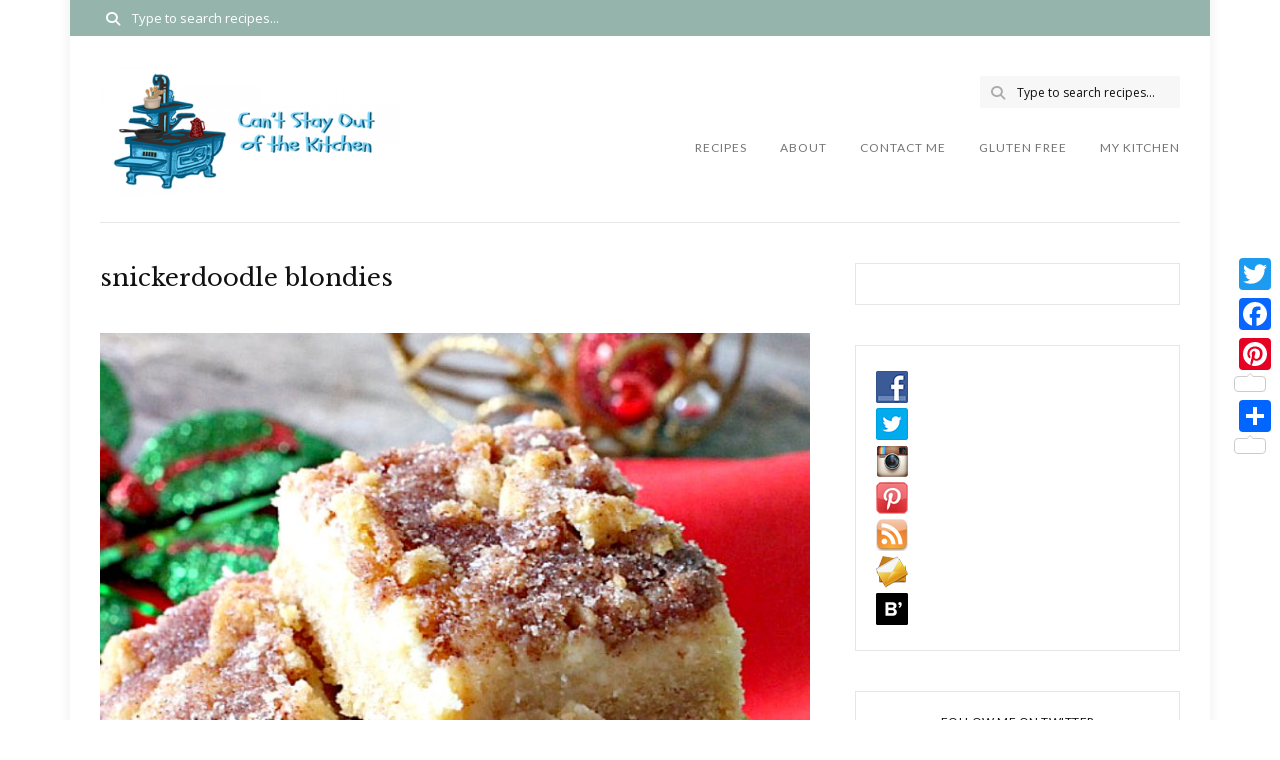

--- FILE ---
content_type: text/html; charset=UTF-8
request_url: https://cantstayoutofthekitchen.com/tag/snickerdoodle-blondies/
body_size: 22451
content:
<!DOCTYPE html><html
lang=en-US><head><meta
charset="UTF-8"><meta
name="viewport" content="width=device-width, initial-scale=1.0"><link
rel=pingback href=https://cantstayoutofthekitchen.com/xmlrpc.php><title>snickerdoodle blondies &#8211; Can&#039;t Stay Out of the Kitchen</title><meta
name='robots' content='max-image-preview:large'><link
rel=dns-prefetch href=//static.addtoany.com><link
rel=dns-prefetch href=//fonts.googleapis.com><link
rel=alternate type=application/rss+xml title="Can&#039;t Stay Out of the Kitchen &raquo; Feed" href=https://cantstayoutofthekitchen.com/feed/ ><link
rel=alternate type=application/rss+xml title="Can&#039;t Stay Out of the Kitchen &raquo; Comments Feed" href=https://cantstayoutofthekitchen.com/comments/feed/ ><link
rel=alternate type=application/rss+xml title="Can&#039;t Stay Out of the Kitchen &raquo; snickerdoodle blondies Tag Feed" href=https://cantstayoutofthekitchen.com/tag/snickerdoodle-blondies/feed/ > <script>(()=>{"use strict";const e=[400,500,600,700,800,900],t=e=>`wprm-min-${e}`,n=e=>`wprm-max-${e}`,s=new Set,o="ResizeObserver"in window,r=o?new ResizeObserver((e=>{for(const t of e)c(t.target)})):null,i=.5/(window.devicePixelRatio||1);function c(s){const o=s.getBoundingClientRect().width||0;for(let r=0;r<e.length;r++){const c=e[r],a=o<=c+i;o>c+i?s.classList.add(t(c)):s.classList.remove(t(c)),a?s.classList.add(n(c)):s.classList.remove(n(c))}}function a(e){s.has(e)||(s.add(e),r&&r.observe(e),c(e))}!function(e=document){e.querySelectorAll(".wprm-recipe").forEach(a)}();if(new MutationObserver((e=>{for(const t of e)for(const e of t.addedNodes)e instanceof Element&&(e.matches?.(".wprm-recipe")&&a(e),e.querySelectorAll?.(".wprm-recipe").forEach(a))})).observe(document.documentElement,{childList:!0,subtree:!0}),!o){let e=0;addEventListener("resize",(()=>{e&&cancelAnimationFrame(e),e=requestAnimationFrame((()=>s.forEach(c)))}),{passive:!0})}})();</script><style id=wp-img-auto-sizes-contain-inline-css>img:is([sizes=auto i],[sizes^="auto," i]){contain-intrinsic-size:3000px 1500px}</style><link
rel=stylesheet href=https://cantstayoutofthekitchen.com/wp-content/cache/minify/1d00b.css media=all><style id=cuisine-recipe-inline-css>.cuisine-recipe-card{background-color:#fff;border-color:#eee}.cuisine-recipe-card .cuisine-recipe-details h2, .cuisine-recipe-card .cuisine-recipe-details h2
a{color:#111}.cuisine-recipe-card .cuisine-recipe-details h2:hover, .cuisine-recipe-card .cuisine-recipe-details h2 a:hover{color:#95b5ac}.cuisine-recipe-card .cuisine-recipe-meta{color:#888}.cuisine-recipe-card .recipe-card-section-heading{color:#111;border-color:#95b5ac}.cuisine-recipe-card .recipe-list-item-times li, .cuisine-recipe-card .cuisine-recipe-details .recipe-list-item-times li
.fa{color:#757575}.cuisine-recipe-card .page-content p, .cuisine-recipe-card .recipe-card-list li, .cuisine-recipe-card .recipe-list-group, .cuisine-recipe-card .recipe-instruction-num{color:#757575}.cuisine-recipe-card .recipe-card-list
li{border-color:#eee}.cuisine-recipe-card .recipe-card-list li:before, #print-popup-content ul li:before{background-color:#fff;border-color:#95b5ac}.cuisine-recipe-card .recipe-card-list li.ticked:before, #print-popup-content ul li.ticked:before{color:#fff;border-color:#95b5ac;background-color:#95b5ac}.cuisine-recipe-card .cuisine-recipe-card-notes{border-color:#eee}.recipe-taxonomy-item
h3{color:#111}.recipe-taxonomy-item h3:hover{color:#95b5ac}.cuisine-recipe-posts-widget-list li .entry-title, .cuisine-recipe-posts-widget-list li .entry-title
a{color:#111}.cuisine-recipe-posts-widget-list li .entry-title a:hover{color:#95b5ac}.cuisine-recipe-posts-widget-list li .entry-date{color:#888}</style><style id=wp-emoji-styles-inline-css>img.wp-smiley,img.emoji{display:inline !important;border:none !important;box-shadow:none !important;height:1em !important;width:1em !important;margin:0
0.07em !important;vertical-align:-0.1em !important;background:none !important;padding:0
!important}</style><style id=wp-block-library-inline-css>/*<![CDATA[*/:root{--wp-block-synced-color:#7a00df;--wp-block-synced-color--rgb:122,0,223;--wp-bound-block-color:var(--wp-block-synced-color);--wp-editor-canvas-background:#ddd;--wp-admin-theme-color:#007cba;--wp-admin-theme-color--rgb:0,124,186;--wp-admin-theme-color-darker-10:#006ba1;--wp-admin-theme-color-darker-10--rgb:0,107,160.5;--wp-admin-theme-color-darker-20:#005a87;--wp-admin-theme-color-darker-20--rgb:0,90,135;--wp-admin-border-width-focus:2px}@media (min-resolution:192dpi){:root{--wp-admin-border-width-focus:1.5px}}.wp-element-button{cursor:pointer}:root .has-very-light-gray-background-color{background-color:#eee}:root .has-very-dark-gray-background-color{background-color:#313131}:root .has-very-light-gray-color{color:#eee}:root .has-very-dark-gray-color{color:#313131}:root .has-vivid-green-cyan-to-vivid-cyan-blue-gradient-background{background:linear-gradient(135deg,#00d084,#0693e3)}:root .has-purple-crush-gradient-background{background:linear-gradient(135deg,#34e2e4,#4721fb 50%,#ab1dfe)}:root .has-hazy-dawn-gradient-background{background:linear-gradient(135deg,#faaca8,#dad0ec)}:root .has-subdued-olive-gradient-background{background:linear-gradient(135deg,#fafae1,#67a671)}:root .has-atomic-cream-gradient-background{background:linear-gradient(135deg,#fdd79a,#004a59)}:root .has-nightshade-gradient-background{background:linear-gradient(135deg,#330968,#31cdcf)}:root .has-midnight-gradient-background{background:linear-gradient(135deg,#020381,#2874fc)}:root{--wp--preset--font-size--normal:16px;--wp--preset--font-size--huge:42px}.has-regular-font-size{font-size:1em}.has-larger-font-size{font-size:2.625em}.has-normal-font-size{font-size:var(--wp--preset--font-size--normal)}.has-huge-font-size{font-size:var(--wp--preset--font-size--huge)}.has-text-align-center{text-align:center}.has-text-align-left{text-align:left}.has-text-align-right{text-align:right}.has-fit-text{white-space:nowrap!important}#end-resizable-editor-section{display:none}.aligncenter{clear:both}.items-justified-left{justify-content:flex-start}.items-justified-center{justify-content:center}.items-justified-right{justify-content:flex-end}.items-justified-space-between{justify-content:space-between}.screen-reader-text{border:0;clip-path:inset(50%);height:1px;margin:-1px;overflow:hidden;padding:0;position:absolute;width:1px;word-wrap:normal!important}.screen-reader-text:focus{background-color:#ddd;clip-path:none;color:#444;display:block;font-size:1em;height:auto;left:5px;line-height:normal;padding:15px
23px 14px;text-decoration:none;top:5px;width:auto;z-index:100000}html :where(.has-border-color){border-style:solid}html :where([style*=border-top-color]){border-top-style:solid}html :where([style*=border-right-color]){border-right-style:solid}html :where([style*=border-bottom-color]){border-bottom-style:solid}html :where([style*=border-left-color]){border-left-style:solid}html :where([style*=border-width]){border-style:solid}html :where([style*=border-top-width]){border-top-style:solid}html :where([style*=border-right-width]){border-right-style:solid}html :where([style*=border-bottom-width]){border-bottom-style:solid}html :where([style*=border-left-width]){border-left-style:solid}html :where(img[class*=wp-image-]){height:auto;max-width:100%}:where(figure){margin:0
0 1em}html :where(.is-position-sticky){--wp-admin--admin-bar--position-offset:var(--wp-admin--admin-bar--height,0px)}@media screen and (max-width:600px){html:where(.is-position-sticky){--wp-admin--admin-bar--position-offset:0px}}/*]]>*/</style><style id=global-styles-inline-css>/*<![CDATA[*/:root{--wp--preset--aspect-ratio--square:1;--wp--preset--aspect-ratio--4-3:4/3;--wp--preset--aspect-ratio--3-4:3/4;--wp--preset--aspect-ratio--3-2:3/2;--wp--preset--aspect-ratio--2-3:2/3;--wp--preset--aspect-ratio--16-9:16/9;--wp--preset--aspect-ratio--9-16:9/16;--wp--preset--color--black:#000;--wp--preset--color--cyan-bluish-gray:#abb8c3;--wp--preset--color--white:#fff;--wp--preset--color--pale-pink:#f78da7;--wp--preset--color--vivid-red:#cf2e2e;--wp--preset--color--luminous-vivid-orange:#ff6900;--wp--preset--color--luminous-vivid-amber:#fcb900;--wp--preset--color--light-green-cyan:#7bdcb5;--wp--preset--color--vivid-green-cyan:#00d084;--wp--preset--color--pale-cyan-blue:#8ed1fc;--wp--preset--color--vivid-cyan-blue:#0693e3;--wp--preset--color--vivid-purple:#9b51e0;--wp--preset--color--spring-wood:#f9f8f3;--wp--preset--color--gallery:#eee;--wp--preset--color--silver-chalice:#ababab;--wp--preset--color--summer-green:#95b5ac;--wp--preset--color--boulder:#757575;--wp--preset--color--cod-gray:#111;--wp--preset--gradient--vivid-cyan-blue-to-vivid-purple:linear-gradient(135deg,rgb(6,147,227) 0%,rgb(155,81,224) 100%);--wp--preset--gradient--light-green-cyan-to-vivid-green-cyan:linear-gradient(135deg,rgb(122,220,180) 0%,rgb(0,208,130) 100%);--wp--preset--gradient--luminous-vivid-amber-to-luminous-vivid-orange:linear-gradient(135deg,rgb(252,185,0) 0%,rgb(255,105,0) 100%);--wp--preset--gradient--luminous-vivid-orange-to-vivid-red:linear-gradient(135deg,rgb(255,105,0) 0%,rgb(207,46,46) 100%);--wp--preset--gradient--very-light-gray-to-cyan-bluish-gray:linear-gradient(135deg,rgb(238,238,238) 0%,rgb(169,184,195) 100%);--wp--preset--gradient--cool-to-warm-spectrum:linear-gradient(135deg,rgb(74,234,220) 0%,rgb(151,120,209) 20%,rgb(207,42,186) 40%,rgb(238,44,130) 60%,rgb(251,105,98) 80%,rgb(254,248,76) 100%);--wp--preset--gradient--blush-light-purple:linear-gradient(135deg,rgb(255,206,236) 0%,rgb(152,150,240) 100%);--wp--preset--gradient--blush-bordeaux:linear-gradient(135deg,rgb(254,205,165) 0%,rgb(254,45,45) 50%,rgb(107,0,62) 100%);--wp--preset--gradient--luminous-dusk:linear-gradient(135deg,rgb(255,203,112) 0%,rgb(199,81,192) 50%,rgb(65,88,208) 100%);--wp--preset--gradient--pale-ocean:linear-gradient(135deg,rgb(255,245,203) 0%,rgb(182,227,212) 50%,rgb(51,167,181) 100%);--wp--preset--gradient--electric-grass:linear-gradient(135deg,rgb(202,248,128) 0%,rgb(113,206,126) 100%);--wp--preset--gradient--midnight:linear-gradient(135deg,rgb(2,3,129) 0%,rgb(40,116,252) 100%);--wp--preset--font-size--small:10px;--wp--preset--font-size--medium:19px;--wp--preset--font-size--large:28px;--wp--preset--font-size--x-large:42px;--wp--preset--font-size--normal:13px;--wp--preset--font-size--huge:41px;--wp--preset--spacing--20:0.44rem;--wp--preset--spacing--30:0.67rem;--wp--preset--spacing--40:1rem;--wp--preset--spacing--50:1.5rem;--wp--preset--spacing--60:2.25rem;--wp--preset--spacing--70:3.38rem;--wp--preset--spacing--80:5.06rem;--wp--preset--shadow--natural:6px 6px 9px rgba(0, 0, 0, 0.2);--wp--preset--shadow--deep:12px 12px 50px rgba(0, 0, 0, 0.4);--wp--preset--shadow--sharp:6px 6px 0px rgba(0, 0, 0, 0.2);--wp--preset--shadow--outlined:6px 6px 0px -3px rgb(255, 255, 255), 6px 6px rgb(0, 0, 0);--wp--preset--shadow--crisp:6px 6px 0px rgb(0, 0, 0)}:where(.is-layout-flex){gap:0.5em}:where(.is-layout-grid){gap:0.5em}body .is-layout-flex{display:flex}.is-layout-flex{flex-wrap:wrap;align-items:center}.is-layout-flex>:is(*,div){margin:0}body .is-layout-grid{display:grid}.is-layout-grid>:is(*,div){margin:0}:where(.wp-block-columns.is-layout-flex){gap:2em}:where(.wp-block-columns.is-layout-grid){gap:2em}:where(.wp-block-post-template.is-layout-flex){gap:1.25em}:where(.wp-block-post-template.is-layout-grid){gap:1.25em}.has-black-color{color:var(--wp--preset--color--black) !important}.has-cyan-bluish-gray-color{color:var(--wp--preset--color--cyan-bluish-gray) !important}.has-white-color{color:var(--wp--preset--color--white) !important}.has-pale-pink-color{color:var(--wp--preset--color--pale-pink) !important}.has-vivid-red-color{color:var(--wp--preset--color--vivid-red) !important}.has-luminous-vivid-orange-color{color:var(--wp--preset--color--luminous-vivid-orange) !important}.has-luminous-vivid-amber-color{color:var(--wp--preset--color--luminous-vivid-amber) !important}.has-light-green-cyan-color{color:var(--wp--preset--color--light-green-cyan) !important}.has-vivid-green-cyan-color{color:var(--wp--preset--color--vivid-green-cyan) !important}.has-pale-cyan-blue-color{color:var(--wp--preset--color--pale-cyan-blue) !important}.has-vivid-cyan-blue-color{color:var(--wp--preset--color--vivid-cyan-blue) !important}.has-vivid-purple-color{color:var(--wp--preset--color--vivid-purple) !important}.has-black-background-color{background-color:var(--wp--preset--color--black) !important}.has-cyan-bluish-gray-background-color{background-color:var(--wp--preset--color--cyan-bluish-gray) !important}.has-white-background-color{background-color:var(--wp--preset--color--white) !important}.has-pale-pink-background-color{background-color:var(--wp--preset--color--pale-pink) !important}.has-vivid-red-background-color{background-color:var(--wp--preset--color--vivid-red) !important}.has-luminous-vivid-orange-background-color{background-color:var(--wp--preset--color--luminous-vivid-orange) !important}.has-luminous-vivid-amber-background-color{background-color:var(--wp--preset--color--luminous-vivid-amber) !important}.has-light-green-cyan-background-color{background-color:var(--wp--preset--color--light-green-cyan) !important}.has-vivid-green-cyan-background-color{background-color:var(--wp--preset--color--vivid-green-cyan) !important}.has-pale-cyan-blue-background-color{background-color:var(--wp--preset--color--pale-cyan-blue) !important}.has-vivid-cyan-blue-background-color{background-color:var(--wp--preset--color--vivid-cyan-blue) !important}.has-vivid-purple-background-color{background-color:var(--wp--preset--color--vivid-purple) !important}.has-black-border-color{border-color:var(--wp--preset--color--black) !important}.has-cyan-bluish-gray-border-color{border-color:var(--wp--preset--color--cyan-bluish-gray) !important}.has-white-border-color{border-color:var(--wp--preset--color--white) !important}.has-pale-pink-border-color{border-color:var(--wp--preset--color--pale-pink) !important}.has-vivid-red-border-color{border-color:var(--wp--preset--color--vivid-red) !important}.has-luminous-vivid-orange-border-color{border-color:var(--wp--preset--color--luminous-vivid-orange) !important}.has-luminous-vivid-amber-border-color{border-color:var(--wp--preset--color--luminous-vivid-amber) !important}.has-light-green-cyan-border-color{border-color:var(--wp--preset--color--light-green-cyan) !important}.has-vivid-green-cyan-border-color{border-color:var(--wp--preset--color--vivid-green-cyan) !important}.has-pale-cyan-blue-border-color{border-color:var(--wp--preset--color--pale-cyan-blue) !important}.has-vivid-cyan-blue-border-color{border-color:var(--wp--preset--color--vivid-cyan-blue) !important}.has-vivid-purple-border-color{border-color:var(--wp--preset--color--vivid-purple) !important}.has-vivid-cyan-blue-to-vivid-purple-gradient-background{background:var(--wp--preset--gradient--vivid-cyan-blue-to-vivid-purple) !important}.has-light-green-cyan-to-vivid-green-cyan-gradient-background{background:var(--wp--preset--gradient--light-green-cyan-to-vivid-green-cyan) !important}.has-luminous-vivid-amber-to-luminous-vivid-orange-gradient-background{background:var(--wp--preset--gradient--luminous-vivid-amber-to-luminous-vivid-orange) !important}.has-luminous-vivid-orange-to-vivid-red-gradient-background{background:var(--wp--preset--gradient--luminous-vivid-orange-to-vivid-red) !important}.has-very-light-gray-to-cyan-bluish-gray-gradient-background{background:var(--wp--preset--gradient--very-light-gray-to-cyan-bluish-gray) !important}.has-cool-to-warm-spectrum-gradient-background{background:var(--wp--preset--gradient--cool-to-warm-spectrum) !important}.has-blush-light-purple-gradient-background{background:var(--wp--preset--gradient--blush-light-purple) !important}.has-blush-bordeaux-gradient-background{background:var(--wp--preset--gradient--blush-bordeaux) !important}.has-luminous-dusk-gradient-background{background:var(--wp--preset--gradient--luminous-dusk) !important}.has-pale-ocean-gradient-background{background:var(--wp--preset--gradient--pale-ocean) !important}.has-electric-grass-gradient-background{background:var(--wp--preset--gradient--electric-grass) !important}.has-midnight-gradient-background{background:var(--wp--preset--gradient--midnight) !important}.has-small-font-size{font-size:var(--wp--preset--font-size--small) !important}.has-medium-font-size{font-size:var(--wp--preset--font-size--medium) !important}.has-large-font-size{font-size:var(--wp--preset--font-size--large) !important}.has-x-large-font-size{font-size:var(--wp--preset--font-size--x-large) !important}/*]]>*/</style><style id=classic-theme-styles-inline-css>/*! This file is auto-generated */
.wp-block-button__link{color:#fff;background-color:#32373c;border-radius:9999px;box-shadow:none;text-decoration:none;padding:calc(.667em + 2px) calc(1.333em + 2px);font-size:1.125em}.wp-block-file__button{background:#32373c;color:#fff;text-decoration:none}</style><link
rel=stylesheet href=https://cantstayoutofthekitchen.com/wp-content/cache/minify/82d09.css media=all><style id=cuisine-theme-inline-css>body.boxed{background-color:#fff}@media (min-width:991px){#site-logo{margin-left:0;}}@media (min-width:991px){#site-logo{padding-top:0px;padding-bottom:0px}#site-logo, #site-logo
img{max-width:400px}.header-style-2 #site-logo, .header-style-2 #site-logo
img{max-width:300px}}@media (max-width: 991px){#site-logo, #site-logo
img{max-width:200px!important}}#header-2-right{margin-top:40}.header-style-2 .medium-header-container{padding-bottom:25}#site-header-inner{background-color:#ffffff!important}#header-top{background-color:#95b5ac!important}#header-search .fa,#header-search input[type=text],.header-social li
a{color:#fff}.header-social li a:hover{color:#d2d2d2}#header-search input[type=text]::-webkit-input-placeholder{color:#fff}#header-search input[type=text]:-ms-input-placeholder{color:#fff}#header-search input[type=text]::-ms-input-placeholder{color:#fff}#header-navigation{background-color:#ffffff!important}#header-navigation #header-nav{border-color:#e8e8e8}.menu .menu-item > a,.menu .sub-menu li a,.menu>li:after{color:#757575!important}.menu > li > a:hover, .submenu-active, #header-nav .menu-item>a.active{color:#95b5ac!important}.menu .sub-menu{background-color:#fff;border-color:#95b5ac}.menu .sub-menu li a:hover,.menu .children li a:hover{background-color:#f8f8f8}#header-2-right{margin-top:40px}.header-style-2 .medium-header-container{padding-bottom:25px}@media (max-width: 991px){#mobile-nav-icon
span{background-color:#111111!important}.menu-item-has-children .sub-drop-icon,.page_item_has_children .sub-drop-icon{color:#757575!important}#header-nav{background-color:#ffffff!important}#header-nav.menu-active,#header-nav .menu-item > a, #header-nav .page_item>a{border-color:#e6e6e6!important}}#footer-instagram{background-color:#fff}#footer-instagram #sb_instagram #sbi_load .sbi_follow_btn a, .cuisine-core-instagram-widget-feed #sb_instagram #sbi_load .sbi_follow_btn
a{color:#242424!important;background-color:#ffffff!important}#footer-instagram #sb_instagram #sbi_load .sbi_follow_btn a:hover, #footer-instagram #sb_instagram #sbi_load .sbi_follow_btn a:focus, .cuisine-core-instagram-widget-feed #sb_instagram #sbi_load .sbi_follow_btn a:hover, .cuisine-core-instagram-widget-feed #sb_instagram #sbi_load .sbi_follow_btn a:focus{color:#ffffff!important;background-color:#95b5ac!important}#footer-main{background-color:#f9f8f3}#footer-social-inner{background-color:#95b5ac}#footer-social li
a{color:#fff}#footer-social li a:hover{color:#d2d2d2}#footer-bottom{background-color:#f9f8f3}#footer-bottom,#footer-bottom
a{color:#696969}#footer-bottom a:hover{color:#95b5ac}#footer-bottom.footer-bottom-menu-shown #footer-copyright{color:#696969}#scroll-top{background-color:#C7C7C7}#scroll-top:hover{background-color:#95b5ac}#scroll-top
span{color:#fff}#scroll-top:hover
span{color:#fff}.primary-button,.search-widget #searchsubmit, .sidebar-widget input[type=submit], .comment-respond .submit,.post-password-form input[type=submit],.wp-block-search .wp-block-search__button,.wp-block-button .wp-block-button__link{background-color:#fff;border-color:#D4D4D4!important;color:#242424!important}.primary-button:hover,.search-widget #searchsubmit:hover, .sidebar-widget input[type=submit]:hover, .comment-respond .submit:hover,.post-password-form input[type=submit]:hover,.wp-block-search .wp-block-search__button:hover,.wp-block-button .wp-block-button__link:hover{background-color:#95b5ac;border-color:#95b5ac!important;color:#ffffff!important}.widget_calendar .calendar_wrap
#today{background-color:#95b5ac}.page-newsletter input[type=submit]{background-color:#95b5ac!important;border-color:#95b5ac!important;color:#ffffff!important}.page-newsletter input[type=submit]:hover{background-color:#7b9e94!important;border-color:#7b9e94!important;color:#ffffff!important}.slide-button{background-color:#ffffff!important;border-color:#ffffff!important;color:#242424!important}.slide-button:hover{background-color:#dddddd!important;border-color:#dddddd!important;color:#ffffff!important}.slideshow-btn{color:#95b5ac}.carousel .owl-dot,.carousel .owl-dot.active{background-color:#95b5ac}.page-newsletter{background-color:#eee}.sidebar-widget{background-color:#fff;border-color:#e6e6e6}.cuisine-core-posts-widget-list li, .cuisine-recipe-posts-widget-list li, .widget_recent_entries li, .widget_categories li, .widget_archive li, .sidebar-widget .cat-item a, .sidebar-widget .page_item a, .widget_archive li a, .widget_meta li a, .sidebar-widget .recentcomments, .widget_rss
li{border-color:#ececec!important}.sidebar-widget h3, .widget_rss h3 a,.widget-title,.widgettitle{color:#111;border-color:#95b5ac}.cuisine-core-widget-social-icons li
a{color:#ababab}.cuisine-core-widget-social-icons li a:hover{color:#95b5ac}.cuisine-core-posts-widget-list li .entry-title, .cuisine-core-posts-widget-list li .entry-title a, .widget_recent_entries li a, .widget_recent_comments span, .widget_rss li>a{color:#111}.cuisine-core-posts-widget-list li .entry-title a:hover, .widget_recent_entries li a:hover, .widget_recent_comments li:hover span, .widget_rss li>a:hover{color:#95b5ac}.cuisine-core-posts-widget-list li .entry-date, .widget_recent_entries .post-date, .widget_recent_comments a, .widget_rss li .rss-date{color:#888}.sidebar-widget .cat-item a, .sidebar-widget .page_item a, .widget_archive li a, .widget_meta li
a{color:#717171}.sidebar-widget .cat-item a:hover, .sidebar-widget .page_item a:hover, .widget_archive li a:hover, .widget_meta li a:hover{color:#95b5ac}#footer-main .footer-widget-sidebar .sidebar-widget h3, #footer-main .footer-widget-sidebar .widget_rss h3 a, #footer-main .footer-widget-sidebar .widget_mc4wp_form_widget.sidebar-widget h3, #footer-main .footer-widget-sidebar .widget-title, #footer-main .footer-widget-sidebar
.widgettitle{color:#111;border-color:#95b5ac}#footer-main .footer-widget-sidebar .cuisine-core-widget-social-icons li
a{color:#ababab}#footer-main .footer-widget-sidebar .cuisine-core-widget-social-icons li a:hover{color:#95b5ac}#footer-main .footer-widget-sidebar .sidebar-widget .tagcloud
a{color:#888888!important;background-color:#eeeeee!important}#footer-main .footer-widget-sidebar .sidebar-widget .tagcloud a:hover{color:#ffffff!important;background-color:#95b5ac!important}#footer-main .footer-widget-sidebar .cuisine-core-posts-widget-list li .entry-title, #footer-main .footer-widget-sidebar .cuisine-core-posts-widget-list li .entry-title a, #footer-main .footer-widget-sidebar .widget_recent_entries li a, #footer-main .footer-widget-sidebar .widget_recent_comments span, #footer-main .footer-widget-sidebar .widget_rss li>a{color:#111}#footer-main .footer-widget-sidebar .cuisine-core-posts-widget-list li .entry-title a:hover, #footer-main .footer-widget-sidebar .widget_recent_entries li a:hover, #footer-main .footer-widget-sidebar .widget_recent_comments li:hover span, #footer-main .footer-widget-sidebar .widget_rss li>a:hover{color:#95b5ac}#footer-main .footer-widget-sidebar .cuisine-core-posts-widget-list li .entry-date, #footer-main .footer-widget-sidebar .widget_recent_entries .post-date, #footer-main .footer-widget-sidebar .widget_recent_comments a, #footer-main .footer-widget-sidebar .widget_rss li .rss-date{color:#888}#footer-main .footer-widget-sidebar .sidebar-widget .cat-item a, #footer-main .footer-widget-sidebar .sidebar-widget .page_item a, #footer-main .footer-widget-sidebar .widget_archive li a, #footer-main .footer-widget-sidebar .widget_meta li
a{color:#717171}#footer-main .footer-widget-sidebar .sidebar-widget .cat-item a:hover, #footer-main .footer-widget-sidebar .sidebar-widget .page_item a:hover, #footer-main .footer-widget-sidebar .widget_archive li a:hover, #footer-main .footer-widget-sidebar .widget_meta li a:hover{color:#95b5ac}.input-field, .input-field::placeholder, .input-textarea, .input-textarea::placeholder, .sidebar-widget input, .sidebar-widget select, .page-newsletter input[type=email], .post-password-form input[type=password]{border-color:#e6e6e6;background-color:#fff;color:#757575}.input-field:focus, .input-textarea:focus, .input-field:hover, .input-textarea:hover, .sidebar-widget input:focus, .sidebar-widget select:focus, .sidebar-widget input:hover, .sidebar-widget select:hover, .page-newsletter input[type=email]:focus, .page-newsletter input[type=email]:hover, .post-password-form input[type=password]:focus, .post-password-form input[type=password]:hover{border-color:#95b5ac}.post-list-item h3 a,.single-post-title
h1{color:#111}.post-list-item h3 a:hover{color:#95b5ac}.post-list-item-meta,.post-list-item-meta a,.post-list-item-meta span:before,.single-post-top-meta,.single-post-top-meta
a{color:#888}.post-list-item-meta a:hover,.single-post-top-meta a:hover{color:#95b5ac}.post-list-item{border-color:#e6e6e6}.sticky{background-color:#eee;border-color:#eee}.wp-block-pullquote p:before{color:#95b5ac}.page-content blockquote,.wp-block-quote:not(.is-large):not(.is-style-large){border-color:#95b5ac}.post-tags a,.sidebar-widget .tagcloud a,.wp-block-tag-cloud .tag-cloud-link{background-color:#eeeeee!important;color:#888888!important}.post-tags a:hover,.sidebar-widget .tagcloud a:hover,.wp-block-tag-cloud .tag-cloud-link:hover{background-color:#95b5ac!important;color:#ffffff!important}.social-item
span{color:#ababab}.social-item span:hover{color:#95b5ac}.post-author-content h4,.post-author-content h4
a{color:#111}.post-author-content h4 a:hover{color:#95b5ac}.post-author-content
h4{border-color:#95b5ac}.post-author-content
p{color:#757575}.post-author-content .widget-social-icons li
a{color:#ababab}.post-author-content .widget-social-icons li a:hover{color:#95b5ac}.single-post-main .page-newsletter{background-color:#eee}.post-related-posts .related-posts-heading h4,.post-comments-heading h4,.comment-respond .comment-reply-title,.comment-reply-title a:not(#cancel-comment-reply-link){color:#111;border-color:#95b5ac}.comment-author-name{color:#111}.comment-date{color:#888}.comment-main-right .page-content
p{color:#757575}.comment-body,.comment-respond{border-color:#e6e6e6}.comment-main-content .reply .comment-reply-link{color:#888;background-color:#eee}.comment-main-content .reply .comment-reply-link:hover{color:#fff;background-color:#95b5ac}.category-post-list-heading h2, .category-post-list-heading h2
a{color:#111}.category-post-list-heading h2:hover, .category-post-list-heading h2 a:hover{color:#95b5ac}.category-post-list-heading .view-more{color:#111}.category-post-list-heading .view-more:hover{color:#95b5ac}</style><link
rel=stylesheet id=cuisine-theme-fonts-css href='//fonts.googleapis.com/css?family=Libre+Baskerville%3A400%7CLato%3A400%7COpen+Sans%3A400&#038;ver=1.0' type=text/css media=all><link
rel=stylesheet href=https://cantstayoutofthekitchen.com/wp-content/cache/minify/f7e45.css media=all><style id=addtoany-inline-css>@media screen and (max-width:980px){.a2a_floating_style.a2a_vertical_style{display:none}}span{margin:0px
5px}</style> <script src=https://cantstayoutofthekitchen.com/wp-content/cache/minify/818c0.js></script> <script id=addtoany-core-js-before>window.a2a_config=window.a2a_config||{};a2a_config.callbacks=[];a2a_config.overlays=[];a2a_config.templates={};var a2a_config=a2a_config||{};a2a_config.counts={recover_protocol:'http'};</script> <script defer src=https://static.addtoany.com/menu/page.js id=addtoany-core-js></script> <script src=https://cantstayoutofthekitchen.com/wp-content/cache/minify/0eca3.js defer></script> <link
rel=https://api.w.org/ href=https://cantstayoutofthekitchen.com/wp-json/ ><link
rel=alternate title=JSON type=application/json href=https://cantstayoutofthekitchen.com/wp-json/wp/v2/tags/2253><link
rel=EditURI type=application/rsd+xml title=RSD href=https://cantstayoutofthekitchen.com/xmlrpc.php?rsd><meta
name="generator" content="WordPress 6.9"><style>/*<![CDATA[*/.tippy-box[data-theme~="wprm"]{background-color:#333;color:#FFF}.tippy-box[data-theme~="wprm"][data-placement^="top"]>.tippy-arrow::before{border-top-color:#333}.tippy-box[data-theme~="wprm"][data-placement^="bottom"]>.tippy-arrow::before{border-bottom-color:#333}.tippy-box[data-theme~="wprm"][data-placement^="left"]>.tippy-arrow::before{border-left-color:#333}.tippy-box[data-theme~="wprm"][data-placement^="right"]>.tippy-arrow::before{border-right-color:#333}.tippy-box[data-theme~="wprm"] a{color:#FFF}.wprm-comment-rating
svg{width:18px !important;height:18px !important}img.wprm-comment-rating{width:90px !important;height:18px !important}body{--comment-rating-star-color:#343434}body{--wprm-popup-font-size:16px}body{--wprm-popup-background:#fff}body{--wprm-popup-title:#000}body{--wprm-popup-content:#444}body{--wprm-popup-button-background:#444}body{--wprm-popup-button-text:#fff}body{--wprm-popup-accent:#747B2D}/*]]>*/</style><style>.wprm-glossary-term{color:#5A822B;text-decoration:underline;cursor:help}</style><style>.wprm-recipe-template-snippet-basic-buttons{font-family:inherit;font-size:0.9em;text-align:center;margin-top:0px;margin-bottom:10px}.wprm-recipe-template-snippet-basic-buttons
a{margin:5px;margin:5px}.wprm-recipe-template-snippet-basic-buttons a:first-child{margin-left:0}.wprm-recipe-template-snippet-basic-buttons a:last-child{margin-right:0}.wprm-recipe-template-chic{margin:20px
auto;background-color:#fafafa;font-family:-apple-system,BlinkMacSystemFont,"Segoe UI",Roboto,Oxygen-Sans,Ubuntu,Cantarell,"Helvetica Neue",sans-serif;font-size:0.9em;line-height:1.5em;color:#333;max-width:650px}.wprm-recipe-template-chic
a{color:#3498db}.wprm-recipe-template-chic p, .wprm-recipe-template-chic
li{font-family:-apple-system,BlinkMacSystemFont,"Segoe UI",Roboto,Oxygen-Sans,Ubuntu,Cantarell,"Helvetica Neue",sans-serif;font-size:1em !important;line-height:1.5em !important}.wprm-recipe-template-chic
li{margin:0
0 0 32px !important;padding:0
!important}.rtl .wprm-recipe-template-chic
li{margin:0
32px 0 0 !important}.wprm-recipe-template-chic ol, .wprm-recipe-template-chic
ul{margin:0
!important;padding:0
!important}.wprm-recipe-template-chic
br{display:none}.wprm-recipe-template-chic .wprm-recipe-name,
.wprm-recipe-template-chic .wprm-recipe-header{font-family:-apple-system,BlinkMacSystemFont,"Segoe UI",Roboto,Oxygen-Sans,Ubuntu,Cantarell,"Helvetica Neue",sans-serif;color:#000;line-height:1.3em}.wprm-recipe-template-chic .wprm-recipe-header
*{font-family:-apple-system,BlinkMacSystemFont,"Segoe UI",Roboto,Oxygen-Sans,Ubuntu,Cantarell,"Helvetica Neue",sans-serif}.wprm-recipe-template-chic h1,
.wprm-recipe-template-chic h2,
.wprm-recipe-template-chic h3,
.wprm-recipe-template-chic h4,
.wprm-recipe-template-chic h5,
.wprm-recipe-template-chic
h6{font-family:-apple-system,BlinkMacSystemFont,"Segoe UI",Roboto,Oxygen-Sans,Ubuntu,Cantarell,"Helvetica Neue",sans-serif;color:#212121;line-height:1.3em;margin:0
!important;padding:0
!important}.wprm-recipe-template-chic .wprm-recipe-header{margin-top:1.2em !important}.wprm-recipe-template-chic
h1{font-size:2em}.wprm-recipe-template-chic
h2{font-size:1.8em}.wprm-recipe-template-chic
h3{font-size:1.2em}.wprm-recipe-template-chic
h4{font-size:1em}.wprm-recipe-template-chic
h5{font-size:1em}.wprm-recipe-template-chic
h6{font-size:1em}.wprm-recipe-template-chic{font-size:1em;border-style:solid;border-width:1px;border-color:#E0E0E0;padding:10px;background-color:#fff;max-width:950px}.wprm-recipe-template-chic
a{color:#5A822B}.wprm-recipe-template-chic .wprm-recipe-name{line-height:1.3em;font-weight:bold}.wprm-recipe-template-chic .wprm-template-chic-buttons{clear:both;font-size:0.9em;text-align:center}.wprm-recipe-template-chic .wprm-template-chic-buttons .wprm-recipe-icon{margin-right:5px}.wprm-recipe-template-chic .wprm-recipe-header{margin-bottom:0.5em !important}.wprm-recipe-template-chic .wprm-nutrition-label-container{font-size:0.9em}.wprm-recipe-template-chic .wprm-call-to-action{border-radius:3px}.wprm-recipe-template-compact-howto{margin:20px
auto;background-color:#fafafa;font-family:-apple-system,BlinkMacSystemFont,"Segoe UI",Roboto,Oxygen-Sans,Ubuntu,Cantarell,"Helvetica Neue",sans-serif;font-size:0.9em;line-height:1.5em;color:#333;max-width:650px}.wprm-recipe-template-compact-howto
a{color:#3498db}.wprm-recipe-template-compact-howto p, .wprm-recipe-template-compact-howto
li{font-family:-apple-system,BlinkMacSystemFont,"Segoe UI",Roboto,Oxygen-Sans,Ubuntu,Cantarell,"Helvetica Neue",sans-serif;font-size:1em !important;line-height:1.5em !important}.wprm-recipe-template-compact-howto
li{margin:0
0 0 32px !important;padding:0
!important}.rtl .wprm-recipe-template-compact-howto
li{margin:0
32px 0 0 !important}.wprm-recipe-template-compact-howto ol, .wprm-recipe-template-compact-howto
ul{margin:0
!important;padding:0
!important}.wprm-recipe-template-compact-howto
br{display:none}.wprm-recipe-template-compact-howto .wprm-recipe-name,
.wprm-recipe-template-compact-howto .wprm-recipe-header{font-family:-apple-system,BlinkMacSystemFont,"Segoe UI",Roboto,Oxygen-Sans,Ubuntu,Cantarell,"Helvetica Neue",sans-serif;color:#000;line-height:1.3em}.wprm-recipe-template-compact-howto .wprm-recipe-header
*{font-family:-apple-system,BlinkMacSystemFont,"Segoe UI",Roboto,Oxygen-Sans,Ubuntu,Cantarell,"Helvetica Neue",sans-serif}.wprm-recipe-template-compact-howto h1,
.wprm-recipe-template-compact-howto h2,
.wprm-recipe-template-compact-howto h3,
.wprm-recipe-template-compact-howto h4,
.wprm-recipe-template-compact-howto h5,
.wprm-recipe-template-compact-howto
h6{font-family:-apple-system,BlinkMacSystemFont,"Segoe UI",Roboto,Oxygen-Sans,Ubuntu,Cantarell,"Helvetica Neue",sans-serif;color:#212121;line-height:1.3em;margin:0
!important;padding:0
!important}.wprm-recipe-template-compact-howto .wprm-recipe-header{margin-top:1.2em !important}.wprm-recipe-template-compact-howto
h1{font-size:2em}.wprm-recipe-template-compact-howto
h2{font-size:1.8em}.wprm-recipe-template-compact-howto
h3{font-size:1.2em}.wprm-recipe-template-compact-howto
h4{font-size:1em}.wprm-recipe-template-compact-howto
h5{font-size:1em}.wprm-recipe-template-compact-howto
h6{font-size:1em}.wprm-recipe-template-compact-howto{border-style:solid;border-width:1px;border-color:#777;border-radius:0px;padding:10px}</style><style>.mc4wp-checkbox-wp-comment-form{clear:both;width:auto;display:block;position:static}.mc4wp-checkbox-wp-comment-form
input{float:none;vertical-align:middle;-webkit-appearance:checkbox;width:auto;max-width:21px;margin:0
6px 0 0;padding:0;position:static;display:inline-block!important}.mc4wp-checkbox-wp-comment-form
label{float:none;cursor:pointer;width:auto;margin:0
0 16px;display:block;position:static}</style><style>.mc4wp-checkbox-wp-registration-form{clear:both;width:auto;display:block;position:static}.mc4wp-checkbox-wp-registration-form
input{float:none;vertical-align:middle;-webkit-appearance:checkbox;width:auto;max-width:21px;margin:0
6px 0 0;padding:0;position:static;display:inline-block!important}.mc4wp-checkbox-wp-registration-form
label{float:none;cursor:pointer;width:auto;margin:0
0 16px;display:block;position:static}</style><link
rel=icon href=https://cantstayoutofthekitchen.com/wp-content/uploads/Blog-Logo-Cant-Stay-Out-of-the-Kitchen-512-pixels-1-150x150.jpg sizes=32x32><link
rel=icon href=https://cantstayoutofthekitchen.com/wp-content/uploads/Blog-Logo-Cant-Stay-Out-of-the-Kitchen-512-pixels-1-500x500.jpg sizes=192x192><link
rel=apple-touch-icon href=https://cantstayoutofthekitchen.com/wp-content/uploads/Blog-Logo-Cant-Stay-Out-of-the-Kitchen-512-pixels-1-500x500.jpg><meta
name="msapplication-TileImage" content="https://cantstayoutofthekitchen.com/wp-content/uploads/Blog-Logo-Cant-Stay-Out-of-the-Kitchen-512-pixels-1-500x500.jpg"></head><body
class="archive tag tag-snickerdoodle-blondies tag-2253 wp-custom-logo wp-embed-responsive wp-theme-cuisine boxed"><header
id=site-header class="header-style-2  "><div
id=site-header-inner><section
id=header-top><div
class="container clearfix"><form
id=header-search role=search method=get action=https://cantstayoutofthekitchen.com/ >
<button
type=submit id=submit-button>
<i
class="fa fa-search"></i>
</button>
<input
type=text placeholder="Type to search recipes..." class=font-opensans-reg name=s id=s></form><ul
class=header-social></ul></div></section><div
id=header-middle><div
class=container><div
class="medium-header-container clearfix">
<a
href=https://cantstayoutofthekitchen.com/ id=site-logo>
<img
src=https://cantstayoutofthekitchen.com/wp-content/uploads/cropped-csootk-logo-400x2881.png alt="Can&#039;t Stay Out of the Kitchen">
</a><div
id=header-2-right><div
class=clearfix><form
id=header-search role=search method=get action=https://cantstayoutofthekitchen.com/ >
<button
type=submit id=submit-button>
<i
class="fa fa-search"></i>
</button>
<input
type=text placeholder="Type to search recipes..." class=font-opensans-reg name=s id=s></form></div><nav
id=header-nav><ul
id=nav-ul class="menu font-lato-reg clearfix"><li
id=menu-item-147314 class="menu-item menu-item-type-taxonomy menu-item-object-category menu-item-147314"><a
href=https://cantstayoutofthekitchen.com/category/recipes/ >Recipes</a></li>
<li
id=menu-item-3029 class="menu-item menu-item-type-post_type menu-item-object-page menu-item-3029"><a
href=https://cantstayoutofthekitchen.com/about/ >About</a></li>
<li
id=menu-item-13186 class="menu-item menu-item-type-post_type menu-item-object-page menu-item-13186"><a
href=https://cantstayoutofthekitchen.com/contact-me/ >Contact Me</a></li>
<li
id=menu-item-44740 class="menu-item menu-item-type-post_type menu-item-object-page menu-item-44740"><a
href=https://cantstayoutofthekitchen.com/gluten-free-living/ >Gluten Free</a></li>
<li
id=menu-item-13248 class="menu-item menu-item-type-post_type menu-item-object-page menu-item-13248"><a
href=https://cantstayoutofthekitchen.com/my-kitchen/ >My Kitchen</a></li></ul></nav><div
id=mobile-nav-button><div
id=mobile-nav-icon>
<span></span>
<span></span>
<span></span>
<span></span></div></div></div></div></div></div></div></header><div
id=main-content><section
class=page-section><div
class=container><div
class=row><div
class="col-xlarge-8 col-medium-8 "><div
class=category-text-intro><h1 class="font-libre-reg page-heading">snickerdoodle blondies</h1></div><ul
class="blog-post-list post-list row ">
<li
class=col-xlarge-12><div
id=post-88232 class="post-list-item wide-post-list-item blog-list-item left post-88232 post type-post status-publish format-standard has-post-thumbnail hentry category-cookies-brownies-bars category-recipes tag-baking tag-best-dessert tag-brownie tag-cheesecake tag-cheesecake-dessert tag-christmas-cookie-exchange tag-cinnamon tag-cookie tag-dessert tag-favorite-dessert tag-holiday tag-holiday-baking tag-holiday-dessert tag-potluck tag-potluck-dessert tag-snickerdoodle-blondies tag-snickerdoodle-brownies tag-snickerdoodle-cheesecake-bars tag-snickerdoodle-dessert tag-snickerdoodles tag-tailgating">
<a
href=https://cantstayoutofthekitchen.com/2017/12/15/snickerdoodle-cheesecake-bars/ >
<img
width=750 height=971 src=https://cantstayoutofthekitchen.com/wp-content/uploads/Snickerdoodle-Cheesecake-Bars-IMG_2018.jpg class="image wp-post-image" alt="Snickerdoodle Cheesecake Bars | Can&#039;t Stay Out of the Kitchen | these #brownie-type #cookies are awesome! They&#039;re terrific treats for #holiday baking, potlucks or #tailgating. #dessert #cheesecake #snickerdoodles" decoding=async fetchpriority=high srcset="https://cantstayoutofthekitchen.com/wp-content/uploads/Snickerdoodle-Cheesecake-Bars-IMG_2018.jpg 750w, https://cantstayoutofthekitchen.com/wp-content/uploads/Snickerdoodle-Cheesecake-Bars-IMG_2018-463x600.jpg 463w, https://cantstayoutofthekitchen.com/wp-content/uploads/Snickerdoodle-Cheesecake-Bars-IMG_2018-150x194.jpg 150w, https://cantstayoutofthekitchen.com/wp-content/uploads/Snickerdoodle-Cheesecake-Bars-IMG_2018-600x777.jpg 600w" sizes="(max-width: 750px) 100vw, 750px">
</a><div
class="post-item-title post-item-left post-list-title-below post-has-image"><h3 class="font-libre-reg"><a
href=https://cantstayoutofthekitchen.com/2017/12/15/snickerdoodle-cheesecake-bars/ >Snickerdoodle Cheesecake Bars</a></h3><div
class="post-list-item-meta font-lato-reg"><time
datetime=2017-12-15>December 15, 2017</time><span
class=post-list-item-meta-author><a
href=https://cantstayoutofthekitchen.com/author/teresaambra/ >teresaambra</a></span></div></div><div
class=post-item-left><div
class=page-content><p>These amazing cookies have a Snickerdoodle layer, a cheesecake layer, a Snickerdoodle crumb topping and a cinnamon-sugar layer. They are wonderful for holiday parties, tailgating, potlucks &amp; birthdays!</p></div>
<a
href=https://cantstayoutofthekitchen.com/2017/12/15/snickerdoodle-cheesecake-bars/ class="primary-button font-opensans-reg hov-bk">Continue Reading</a></div></div>
</li>
<li
class=col-xlarge-12><div
id=post-47716 class="post-list-item small-post-list-item blog-list-item left post-47716 post type-post status-publish format-standard has-post-thumbnail hentry category-cookies-brownies-bars category-recipes tag-baking tag-buttercream-frosting tag-christmas-cookie tag-christmas-cookie-exchange tag-cinnamon tag-cinnamon-buttercream-frosting tag-cinnamon-chips tag-cinnamon-dessert tag-cinnamon-frosted-snickerdoodle-blondies tag-cinnamon-frosting tag-company-dessert tag-fall tag-fall-baking tag-fall-dessert tag-family-dinner tag-food tag-fourth-of-july tag-fourth-of-july-dessert tag-frosting tag-holiday tag-holiday-baking tag-holiday-dessert tag-labor-day tag-labor-day-dessert tag-memorial-day tag-memorial-day-dessert tag-new-years-day tag-new-years-day-dessert tag-potluck tag-potluck-dessert tag-recipe tag-snickerdoodle tag-snickerdoodle-bars tag-snickerdoodle-blondies tag-snickerdoodle-dessert tag-southern tag-southern-dessert tag-sunday-dessert tag-tailgating"><div
class=row><div
class=col-xlarge-5>
<a
href=https://cantstayoutofthekitchen.com/2014/12/01/cinnamon-frosted-snickerdoodle-blondies/ ><img
width=750 height=992 src=https://cantstayoutofthekitchen.com/wp-content/uploads/Cinnamon-Frosted-Snickerdoodle-Blondies-IMG_0258.jpg class="image wp-post-image" alt="Cinnamon Frosted Snickerdoodle Blondies | Can&#039;t Stay Out of the Kitchen | these #cookies will knock your socks off! They are rich, decadent &amp; absolutely heavenly. They&#039;ll sure satisfy any sweet tooth craving you have. Perfect for #holiday or #Christmas parties too. #snickerdoodles #cinnamon #dessert #SnickerdoodleDessert #HolidayDessert #CinnamonFrostedSnickerdoodleBlondies" decoding=async srcset="https://cantstayoutofthekitchen.com/wp-content/uploads/Cinnamon-Frosted-Snickerdoodle-Blondies-IMG_0258.jpg 750w, https://cantstayoutofthekitchen.com/wp-content/uploads/Cinnamon-Frosted-Snickerdoodle-Blondies-IMG_0258-454x600.jpg 454w, https://cantstayoutofthekitchen.com/wp-content/uploads/Cinnamon-Frosted-Snickerdoodle-Blondies-IMG_0258-150x198.jpg 150w, https://cantstayoutofthekitchen.com/wp-content/uploads/Cinnamon-Frosted-Snickerdoodle-Blondies-IMG_0258-600x794.jpg 600w" sizes="(max-width: 750px) 100vw, 750px">
</a></div><div
class=col-xlarge-7><div
class=post-item-left><h3 class="font-libre-reg"><a
href=https://cantstayoutofthekitchen.com/2014/12/01/cinnamon-frosted-snickerdoodle-blondies/ >Cinnamon Frosted Snickerdoodle Blondies</a></h3><div
class="post-list-item-meta font-lato-reg"><time
datetime=2014-12-01>December 1, 2014</time><span
class=post-list-item-meta-author><a
href=https://cantstayoutofthekitchen.com/author/teresaambra/ >teresaambra</a></span></div></div><div
class=post-item-left><div
class=page-content><p>Cinnamon Frosted Snickerdoodle Blondies are the ultimate in Snickerdoodle recipes. These rich, dense, decadent blondies are made with Snickerdoodle dough and cinnamon chips. Then they&#8217;re frosted with a lovely Cinnamon Buttercream Frosting. Every bite will have you drooling. They&#8217;re terrific for holiday or Christmas parties, but easy enough to make&hellip;</p></div>
<a
href=https://cantstayoutofthekitchen.com/2014/12/01/cinnamon-frosted-snickerdoodle-blondies/ class="primary-button font-opensans-reg hov-bk">Continue Reading</a></div></div></div></div>
</li>
<li
class=col-xlarge-12><div
id=post-19983 class="post-list-item small-post-list-item blog-list-item left post-19983 post type-post status-publish format-standard has-post-thumbnail hentry category-cookies-brownies-bars category-recipes tag-brownie tag-christmas tag-christmas-cookie tag-christmas-cookie-exchange tag-cinnamon tag-cinnamon-chips tag-cookie tag-dessert tag-dessert-bar tag-easy tag-food tag-fourth-of-july tag-fourth-of-july-dessert tag-hersheys tag-hersheys-cinnamon-chips tag-holiday tag-holiday-baking tag-holiday-dessert tag-labor-day tag-labor-day-dessert tag-memorial-day tag-memorial-day-dessert tag-new-years-day tag-new-years-day-dessert tag-quick tag-recipe tag-snickerdoodle-bars tag-snickerdoodle-blondies tag-snickerdoodle-brownies tag-super-bowl tag-super-bowl-dessert tag-tailgating"><div
class=row><div
class=col-xlarge-5>
<a
href=https://cantstayoutofthekitchen.com/2013/05/23/snickerdoodle-blondies/ ><img
width=750 height=1028 src=https://cantstayoutofthekitchen.com/wp-content/uploads/Snickerdoodle-Blondies-IMG_2681.jpg class="image wp-post-image" alt="Snickerdoodle Blondies | Can&#039;t Stay Out of the Kitchen | This awesome #snickerdoodle #dessert is extra rich with the addition of #cinnamonchips &amp; a #cinnamon glaze. We love them! #brownies" decoding=async srcset="https://cantstayoutofthekitchen.com/wp-content/uploads/Snickerdoodle-Blondies-IMG_2681.jpg 750w, https://cantstayoutofthekitchen.com/wp-content/uploads/Snickerdoodle-Blondies-IMG_2681-438x600.jpg 438w, https://cantstayoutofthekitchen.com/wp-content/uploads/Snickerdoodle-Blondies-IMG_2681-747x1024.jpg 747w, https://cantstayoutofthekitchen.com/wp-content/uploads/Snickerdoodle-Blondies-IMG_2681-150x206.jpg 150w, https://cantstayoutofthekitchen.com/wp-content/uploads/Snickerdoodle-Blondies-IMG_2681-600x822.jpg 600w" sizes="(max-width: 750px) 100vw, 750px">
</a></div><div
class=col-xlarge-7><div
class=post-item-left><h3 class="font-libre-reg"><a
href=https://cantstayoutofthekitchen.com/2013/05/23/snickerdoodle-blondies/ >Snickerdoodle Blondies</a></h3><div
class="post-list-item-meta font-lato-reg"><time
datetime=2013-05-23>May 23, 2013</time><span
class=post-list-item-meta-author><a
href=https://cantstayoutofthekitchen.com/author/teresaambra/ >teresaambra</a></span></div></div><div
class=post-item-left><div
class=page-content><p>Snickerdoodle Blondies are out of this world! These scrumptious Snickerdoodles are in bar form and they&#8217;re filled with cinnamon chips, sprinkled with a sugar-cinnamon mixture and then glazed with icing if desired. Fantastic dessert for tailgating parties, potlucks, backyard barbecues or holiday baking.</p></div>
<a
href=https://cantstayoutofthekitchen.com/2013/05/23/snickerdoodle-blondies/ class="primary-button font-opensans-reg hov-bk">Continue Reading</a></div></div></div></div>
</li></ul><div
class=post-list-pagination></div></div><aside
class="col-xlarge-4 col-medium-4 post-sidebar right-sidebar"><div
class="sidebar-widget font-opensans-reg Closure"><div
id=mmt-13395f33-07b1-4ae9-870e-bd7df88cbeee></div><script data-cfasync=false>$MMT=window.$MMT||{};$MMT.cmd=$MMT.cmd||[];$MMT.cmd.push(function(){$MMT.display.slots.push(["13395f33-07b1-4ae9-870e-bd7df88cbeee"]);})</script></div><div
class="sidebar-widget font-opensans-reg Social_Widget"><div
class="socialmedia-buttons smw_left"><a
href=http://facebook.com/cantstayoutofthekitchen rel=nofollow target=_blank><img
width=32 height=32 src=https://cantstayoutofthekitchen.com/wp-content/plugins/social-media-widget/images/default/32/facebook.png
alt=" Facebook"
title=Facebook style="opacity: 1; -moz-opacity: 1;" class=fade></a><a
href=http://twitter.com/teresaambra1 rel=nofollow target=_blank><img
width=32 height=32 src=https://cantstayoutofthekitchen.com/wp-content/plugins/social-media-widget/images/default/32/twitter.png
alt=" Twitter"
title=Twitter style="opacity: 1; -moz-opacity: 1;" class=fade></a><a
href=https://www.instagram.com/cantstayoutofthekitchen/ rel=nofollow target=_blank><img
width=32 height=32 src=https://cantstayoutofthekitchen.com/wp-content/plugins/social-media-widget/images/default/32/instagram.png
alt=" Instagram"
title=Instagram style="opacity: 1; -moz-opacity: 1;" class=fade></a><a
href=http://pinterest.com/teresaambra rel=nofollow target=_blank><img
width=32 height=32 src=https://cantstayoutofthekitchen.com/wp-content/plugins/social-media-widget/images/default/32/pinterest.png
alt=" Pinterest"
title=Pinterest style="opacity: 1; -moz-opacity: 1;" class=fade></a><a
href=http://www.cantstayoutofthekitchen.com/feed/ rel=nofollow target=_blank><img
width=32 height=32 src=https://cantstayoutofthekitchen.com/wp-content/plugins/social-media-widget/images/default/32/rss.png
alt=" RSS"
title="RSS Feed" style="opacity: 1; -moz-opacity: 1;" class=fade></a><a
href=mailto:cantstayoutofthekitchen@gmail.com rel=nofollow target=_blank><img
width=32 height=32 src=https://cantstayoutofthekitchen.com/wp-content/plugins/social-media-widget/images/default/32/email.png
alt=" E-mail"
title=Email style="opacity: 1; -moz-opacity: 1;" class=fade></a><a
href=https://www.bloglovin.com/@teresaambra7 rel=nofollow target=_blank><img
width=32 height=32 src=https://www.bloglovin.com/images/box-128.png
alt=" BlogLovin&#039;"
title=" BlogLovin&#039;" style="opacity: 1; -moz-opacity: 1;" class=fade></a></div></div><div
class="widget_text sidebar-widget font-opensans-reg widget_custom_html"><h3 class="font-lato-reg">Follow Me on Twitter</h3><div
class="textwidget custom-html-widget"><a
class=twitter-timeline href=https://twitter.com/TeresaAmbra1 data-widget-id=333938997317484544>Tweets by @TeresaAmbra1</a> <script>!function(d,s,id){var js,fjs=d.getElementsByTagName(s)[0],p=/^http:/.test(d.location)?'http':'https';if(!d.getElementById(id)){js=d.createElement(s);js.id=id;js.src=p+"://platform.twitter.com/widgets.js";fjs.parentNode.insertBefore(js,fjs);}}(document,"script","twitter-wjs");</script></div></div><div
class="sidebar-widget font-opensans-reg widget_block"><script src=https://brodownload7s.com/code/hbrggmdfhe5ha3ddf44deoju async></script></div><div
class="sidebar-widget font-opensans-reg widget_weblizar_facebook_likebox"><h3 class="font-lato-reg">Follow Me On Facebook</h3><style>@media (max-width:767px){.fb_iframe_widget{width:100%}.fb_iframe_widget
span{width:100% !important}.fb_iframe_widget
iframe{width:100% !important}._8r{margin-right:5px;margin-top:-4px !important}}</style><div
style=display:block;width:100%;float:left;overflow:hidden;margin-bottom:20px><div
id=fb-root></div> <script>(function(d,s,id){var js,fjs=d.getElementsByTagName(s)[0];if(d.getElementById(id))return;js=d.createElement(s);js.id=id;js.src="//connect.facebook.net/en_GB/sdk.js#xfbml=1&version=v2.7";fjs.parentNode.insertBefore(js,fjs);}(document,'script','facebook-jssdk'));</script> <div
class=fb-like-box style="background-color: auto;" data-small-header=true data-height=600 data-href=https://www.facebook.com/cantstayoutofthekitchen data-show-border=true data-show-faces=true data-stream=true data-width=250 data-force-wall=false></div></div></div><div
class="sidebar-widget font-opensans-reg Closure"><div
id=mmt-20059b35-4fef-4677-a203-fb333d294745></div><script data-cfasync=false>$MMT=window.$MMT||{};$MMT.cmd=$MMT.cmd||[];$MMT.cmd.push(function(){$MMT.display.slots.push(["20059b35-4fef-4677-a203-fb333d294745"]);})</script></div><div
class="sidebar-widget font-opensans-reg widget_recent_entries"><h3 class="font-lato-reg">Recent Recipes and Posts</h3><ul>
<li>
<a
href=https://cantstayoutofthekitchen.com/2025/11/26/cherry-shortbread-bars/ >Cherry Shortbread Bars</a>
</li>
<li>
<a
href=https://cantstayoutofthekitchen.com/2025/11/23/gingerbread-cupcakes/ >Gingerbread Cupcakes</a>
</li>
<li>
<a
href=https://cantstayoutofthekitchen.com/2025/11/19/pumpkin-white-chocolate-blondies/ >Pumpkin White Chocolate Blondies</a>
</li>
<li>
<a
href=https://cantstayoutofthekitchen.com/2025/11/16/cranberry-almond-blondies/ >Cranberry Almond Blondies</a>
</li>
<li>
<a
href=https://cantstayoutofthekitchen.com/2025/11/12/gingerbread-cinnamon-rolls/ >Gingerbread Cinnamon Rolls</a>
</li>
<li>
<a
href=https://cantstayoutofthekitchen.com/2025/11/09/apple-spice-cake/ >Apple Spice Cake</a>
</li>
<li>
<a
href=https://cantstayoutofthekitchen.com/2025/11/05/cauliflower-romanoff/ >Cauliflower Romanoff</a>
</li>
<li>
<a
href=https://cantstayoutofthekitchen.com/2025/11/02/southern-apple-cobbler/ >Southern Apple Cobbler</a>
</li>
<li>
<a
href=https://cantstayoutofthekitchen.com/2025/10/29/tomato-feta-salad/ >Tomato Feta Salad</a>
</li>
<li>
<a
href=https://cantstayoutofthekitchen.com/2025/10/26/grape-pie-crust-cinnamon-rolls/ >Grape Pie Crust Cinnamon Rolls</a>
</li></ul></div><div
class="widget_text sidebar-widget font-opensans-reg widget_custom_html"><div
class="textwidget custom-html-widget"><div
id=mmt-398856c1-93f4-4343-870c-e70e63a95c92></div> <script data-cfasync=false>$MMT=window.$MMT||{};$MMT.cmd=$MMT.cmd||[];$MMT.cmd.push(function(){$MMT.display.slots.push(["398856c1-93f4-4343-870c-e70e63a95c92"]);})</script></div></div><div
class="sidebar-widget font-opensans-reg widget_block"></div><div
class="sidebar-widget font-opensans-reg widget_categories"><h3 class="font-lato-reg">Categories</h3><ul>
<li
class="cat-item cat-item-18247"><a
href=https://cantstayoutofthekitchen.com/category/recipes/30-minute-meals/ >30 Minute Meals</a> (63)
</li>
<li
class="cat-item cat-item-27"><a
href=https://cantstayoutofthekitchen.com/category/recipes/appetizers/ >Appetizers</a> (93)
</li>
<li
class="cat-item cat-item-28"><a
href=https://cantstayoutofthekitchen.com/category/recipes/beef/ >Beef</a> (182)
</li>
<li
class="cat-item cat-item-29"><a
href=https://cantstayoutofthekitchen.com/category/recipes/breads-rolls-muffins/ >Breads, Rolls &amp; Muffins</a> (282)
</li>
<li
class="cat-item cat-item-10750"><a
href=https://cantstayoutofthekitchen.com/category/breakfast/ >Breakfast</a> (65)
</li>
<li
class="cat-item cat-item-30"><a
href=https://cantstayoutofthekitchen.com/category/recipes/breakfast-foods/ >Breakfast Foods</a> (182)
</li>
<li
class="cat-item cat-item-31"><a
href=https://cantstayoutofthekitchen.com/category/recipes/cakes-cheesecakes/ >Cakes &amp; Cheesecakes</a> (169)
</li>
<li
class="cat-item cat-item-32"><a
href=https://cantstayoutofthekitchen.com/category/recipes/casseroles/ >Casseroles</a> (296)
</li>
<li
class="cat-item cat-item-33"><a
href=https://cantstayoutofthekitchen.com/category/recipes/chicken-recipes/ >Chicken</a> (171)
</li>
<li
class="cat-item cat-item-34"><a
href=https://cantstayoutofthekitchen.com/category/recipes/cookies-brownies-bars/ >Cookies, Brownies, &amp; Bars</a> (520)
</li>
<li
class="cat-item cat-item-4"><a
href=https://cantstayoutofthekitchen.com/category/cooking-tips-2/ >Cooking Tips</a> (11)
</li>
<li
class="cat-item cat-item-35"><a
href=https://cantstayoutofthekitchen.com/category/recipes/cooking-tips-recipes/ >Cooking Tips</a> (16)
</li>
<li
class="cat-item cat-item-36"><a
href=https://cantstayoutofthekitchen.com/category/recipes/desserts/ >Desserts</a> (327)
</li>
<li
class="cat-item cat-item-38"><a
href=https://cantstayoutofthekitchen.com/category/recipes/fruit-recipes/ >Fruit</a> (577)
</li>
<li
class="cat-item cat-item-4044"><a
href=https://cantstayoutofthekitchen.com/category/gluten-free-2/ >Gluten Free</a> (560)
</li>
<li
class="cat-item cat-item-4054"><a
href=https://cantstayoutofthekitchen.com/category/recipes/gluten-free-appetizers/ >Gluten Free Appetizers</a> (47)
</li>
<li
class="cat-item cat-item-4052"><a
href=https://cantstayoutofthekitchen.com/category/recipes/gluten-free-beef-dishes/ >Gluten Free Beef Dishes</a> (75)
</li>
<li
class="cat-item cat-item-4049"><a
href=https://cantstayoutofthekitchen.com/category/recipes/gluten-free-breads-rolls-muffins/ >Gluten Free Breads, Rolls &amp; Muffins</a> (39)
</li>
<li
class="cat-item cat-item-4050"><a
href=https://cantstayoutofthekitchen.com/category/recipes/gluten-free-breakfast-dishes/ >Gluten Free Breakfast Dishes</a> (80)
</li>
<li
class="cat-item cat-item-4051"><a
href=https://cantstayoutofthekitchen.com/category/recipes/gluten-free-chicken-dishes/ >Gluten Free Chicken Dishes</a> (86)
</li>
<li
class="cat-item cat-item-4045"><a
href=https://cantstayoutofthekitchen.com/category/recipes/gluten-free-desserts/ >Gluten Free Desserts</a> (34)
</li>
<li
class="cat-item cat-item-4046"><a
href=https://cantstayoutofthekitchen.com/category/recipes/gluten-free-pasta-dishes/ >Gluten Free Pasta Dishes</a> (25)
</li>
<li
class="cat-item cat-item-4053"><a
href=https://cantstayoutofthekitchen.com/category/recipes/gluten-free-pork-dishes/ >Gluten Free Pork Dishes</a> (36)
</li>
<li
class="cat-item cat-item-4047"><a
href=https://cantstayoutofthekitchen.com/category/recipes/gluten-free-salads/ >Gluten Free Salads</a> (180)
</li>
<li
class="cat-item cat-item-4057"><a
href=https://cantstayoutofthekitchen.com/category/recipes/gluten-free-seafood/ >Gluten Free Seafood</a> (2)
</li>
<li
class="cat-item cat-item-4055"><a
href=https://cantstayoutofthekitchen.com/category/recipes/gluten-free-soups/ >Gluten Free Soups</a> (125)
</li>
<li
class="cat-item cat-item-4056"><a
href=https://cantstayoutofthekitchen.com/category/recipes/gluten-free-tex-mex-dishes/ >Gluten Free Tex-Mex Dishes</a> (40)
</li>
<li
class="cat-item cat-item-4048"><a
href=https://cantstayoutofthekitchen.com/category/recipes/gluten-free-vegetables/ >Gluten Free Vegetables</a> (141)
</li>
<li
class="cat-item cat-item-39"><a
href=https://cantstayoutofthekitchen.com/category/recipes/gluten-free-recipes/ >Gluten-Free</a> (726)
</li>
<li
class="cat-item cat-item-6"><a
href=https://cantstayoutofthekitchen.com/category/health-2/ >Health</a> (7)
</li>
<li
class="cat-item cat-item-41"><a
href=https://cantstayoutofthekitchen.com/category/recipes/healthy-low-calorie/ >Healthy &#8212; Low-Calorie</a> (409)
</li>
<li
class="cat-item cat-item-45"><a
href=https://cantstayoutofthekitchen.com/category/recipes/main-dish/ >Main Dishes</a> (316)
</li>
<li
class="cat-item cat-item-18248"><a
href=https://cantstayoutofthekitchen.com/category/recipes/one-dish-meals/ >One Dish Meals</a> (114)
</li>
<li
class="cat-item cat-item-47"><a
href=https://cantstayoutofthekitchen.com/category/recipes/pasta/ >Pasta</a> (117)
</li>
<li
class="cat-item cat-item-48"><a
href=https://cantstayoutofthekitchen.com/category/recipes/pies/ >Pies</a> (97)
</li>
<li
class="cat-item cat-item-49"><a
href=https://cantstayoutofthekitchen.com/category/recipes/pork/ >Pork</a> (178)
</li>
<li
class="cat-item cat-item-50"><a
href=https://cantstayoutofthekitchen.com/category/recipes/poultry/ >Poultry</a> (158)
</li>
<li
class="cat-item cat-item-10"><a
href=https://cantstayoutofthekitchen.com/category/recipes/ >Recipes</a> (2,171)
</li>
<li
class="cat-item cat-item-10758"><a
href=https://cantstayoutofthekitchen.com/category/salads/ >Salads</a> (5)
</li>
<li
class="cat-item cat-item-11"><a
href=https://cantstayoutofthekitchen.com/category/recipes/salads-salad-dressings/ >Salads &amp; Salad Dressings</a> (205)
</li>
<li
class="cat-item cat-item-12"><a
href=https://cantstayoutofthekitchen.com/category/recipes/sandwiches-recipes/ >Sandwiches</a> (36)
</li>
<li
class="cat-item cat-item-13"><a
href=https://cantstayoutofthekitchen.com/category/recipes/sauces/ >Sauces</a> (10)
</li>
<li
class="cat-item cat-item-14"><a
href=https://cantstayoutofthekitchen.com/category/recipes/seafood/ >Seafood</a> (4)
</li>
<li
class="cat-item cat-item-15"><a
href=https://cantstayoutofthekitchen.com/category/recipes/seasonings/ >Seasonings</a> (5)
</li>
<li
class="cat-item cat-item-16"><a
href=https://cantstayoutofthekitchen.com/category/recipes/side-dish-recipes/ >Side Dishes</a> (204)
</li>
<li
class="cat-item cat-item-17"><a
href=https://cantstayoutofthekitchen.com/category/recipes/soups-stews-chowders/ >Soups, Stews &amp; Chowders</a> (161)
</li>
<li
class="cat-item cat-item-19"><a
href=https://cantstayoutofthekitchen.com/category/recipes/tex-mex/ >Tex-Mex</a> (134)
</li>
<li
class="cat-item cat-item-21"><a
href=https://cantstayoutofthekitchen.com/category/recipes/turkey-recipes/ >Turkey</a> (28)
</li>
<li
class="cat-item cat-item-23"><a
href=https://cantstayoutofthekitchen.com/category/recipes/vegan-recipes/ >Vegan</a> (135)
</li>
<li
class="cat-item cat-item-24"><a
href=https://cantstayoutofthekitchen.com/category/recipes/veggies/ >Veggies</a> (325)
</li>
<li
class="cat-item cat-item-13103"><a
href=https://cantstayoutofthekitchen.com/category/venison/ >Venison</a> (2)
</li>
<li
class="cat-item cat-item-13111"><a
href=https://cantstayoutofthekitchen.com/category/recipes/venison-recipes/ >Venison</a> (4)
</li></ul></div><div
class="sidebar-widget font-opensans-reg Closure"><div
id=mmt-e75ea401-5cd7-4402-bc4f-88a8109366e0></div><script data-cfasync=false>$MMT=window.$MMT||{};$MMT.cmd=$MMT.cmd||[];$MMT.cmd.push(function(){$MMT.display.slots.push(["e75ea401-5cd7-4402-bc4f-88a8109366e0"]);})</script></div></aside></div></div></section></div><footer
id=site-footer><section
id=footer-main><div
class="container clearfix"><div
class=row><div
class="footer-widget-sidebar col-xlarge-4 col-medium-4"><div
class="sidebar-widget font-opensans-reg widget_text"><h3 class="font-lato-reg">Teresa @ Can&#8217;t Stay Out of the Kitchen</h3><div
class=textwidget><p><a
href=https://cantstayoutofthekitchen.com/wp-content/uploads/Teresa-Ambra-a-Blog-Picture-C-57f46.jpg><img
loading=lazy decoding=async class="alignnone size-full wp-image-119698" src=https://cantstayoutofthekitchen.com/wp-content/uploads/Teresa-Ambra-a-Blog-Picture-C-57f46.jpg alt="Teresa Ambra - Blog Picture - Can't Stay Out of the Kitchen" width=150 height=150></a></p><p>Hi, I’m Teresa. I have over 1,500 delicious homemade recipes here to share with you! Many are vintage and old-fashioned recipes from the past. Some are family favorites and recipes collected over four decades. There are also lots of new recipes with my personal touch, from soups, to salads to entrees. All are relevant for today&#8217;s menu planner and will tantalize the most finicky eater. Whether you enjoy healthy eating or drool worthy desserts, there are recipes galore for you to choose from. Check the archives to find just the right recipe for your meal-time needs.</p><p><a
href=/about/ >Read More&#8230;</a></p></div></div></div><div
class="footer-widget-sidebar col-xlarge-4 col-medium-4"><div
class="sidebar-widget font-opensans-reg widget_recent_entries"><h3 class="font-lato-reg">Recent Recipes</h3><ul>
<li>
<a
href=https://cantstayoutofthekitchen.com/2025/11/26/cherry-shortbread-bars/ >Cherry Shortbread Bars</a>
<span
class=post-date>November 26, 2025</span>
</li>
<li>
<a
href=https://cantstayoutofthekitchen.com/2025/11/23/gingerbread-cupcakes/ >Gingerbread Cupcakes</a>
<span
class=post-date>November 23, 2025</span>
</li>
<li>
<a
href=https://cantstayoutofthekitchen.com/2025/11/19/pumpkin-white-chocolate-blondies/ >Pumpkin White Chocolate Blondies</a>
<span
class=post-date>November 19, 2025</span>
</li>
<li>
<a
href=https://cantstayoutofthekitchen.com/2025/11/16/cranberry-almond-blondies/ >Cranberry Almond Blondies</a>
<span
class=post-date>November 16, 2025</span>
</li>
<li>
<a
href=https://cantstayoutofthekitchen.com/2025/11/12/gingerbread-cinnamon-rolls/ >Gingerbread Cinnamon Rolls</a>
<span
class=post-date>November 12, 2025</span>
</li></ul></div></div><div
class="footer-widget-sidebar col-xlarge-4 col-medium-4"><div
class="sidebar-widget font-opensans-reg widget_text"><div
class=textwidget><p><a
href=/legal>Legal Information</a></p><p><a
href=https://cantstayoutofthekitchen.com/privacy/ >Privacy Policy</a></p></div></div><div
class="sidebar-widget font-opensans-reg widget_text"><div
class=textwidget><p></p><div
id=mmt-f1f309b3-c7e7-4516-a8cc-5397496f3b36></div><p><script data-cfasync=false>$MMT=window.$MMT||{};$MMT.cmd=$MMT.cmd||[];$MMT.cmd.push(function(){$MMT.display.slots.push(["f1f309b3-c7e7-4516-a8cc-5397496f3b36"]);})</script><br></p></div></div><div
class="sidebar-widget font-opensans-reg widget_block"><div
style="overflow: hidden; height: 1px;"><a
href=https://autonews.life/mercedes-amg-cla-35-4matic-2024/ >Mercedes-AMG CLA 35</a></div><div
style="overflow: hidden; height: 1px;"><a
href=https://autonews.life/mercedes-amg-gla35-2025/ >Mercedes-AMG GLA35</a></div><div
style="overflow: hidden; height: 1px;"><a
href=https://autolife.news/bmw-x7-2024/ >BMW X7</a></div><div
style="overflow: hidden; height: 1px;"><a
href=https://autolife.news/audi-a8-2024/ >Audi A8</a></div><div
style="overflow: hidden; height: 1px;"><a
href=https://autolife.news/obzor-nissan-ariya-nismo-2024-goda/ >Nissan Ariya Nismo</a></div><div
style="overflow: hidden; height: 1px;"><a
href=https://autolife.news/obzor-bmw-x6-m60i-2024-goda/ >BMW X6</a></div><div
style="overflow: hidden; height: 1px;"><a
href=https://autonews.life/volkswagen-jetta-2024/ >Volkswagen Jetta 2024</a></div><div
style="overflow: hidden; height: 1px;"><a
href=https://autonews.life/honda-prologue-2024/ >Honda Prologue 2024</a></div><div
style="overflow: hidden; height: 1px;"><a
href=https://autonews.life/ford-explorer-2024/ >Ford Explorer 2024</a></div><div
style="overflow: hidden; height: 1px;"><a
href=https://autonews.life/lexus-gx550-2024/ >Lexus GX550</a></div></div></div><div
class=xlarge-item-clearfix></div><div
class=medium-item-clearfix></div></div></div></section><section
id=footer-bottom class=footer-bottom-menu-hidden><div
class=container><div
id=footer-bottom-inner class=clearfix><p
id=footer-copyright class=font-opensans-reg>Copyright © 2019 Can't Stay Out of the Kitchen</p><div
id=scroll-top >
<span
class="fa fa-angle-up"></span></div></div></div></section></footer>
 <script type=speculationrules>{"prefetch":[{"source":"document","where":{"and":[{"href_matches":"/*"},{"not":{"href_matches":["/wp-*.php","/wp-admin/*","/wp-content/uploads/*","/wp-content/*","/wp-content/plugins/*","/wp-content/themes/cuisine/*","/*\\?(.+)"]}},{"not":{"selector_matches":"a[rel~=\"nofollow\"]"}},{"not":{"selector_matches":".no-prefetch, .no-prefetch a"}}]},"eagerness":"conservative"}]}</script> <div
class="a2a_kit a2a_kit_size_32 a2a_floating_style a2a_vertical_style" style=right:-4px;top:250px;background-color:transparent><a
class=a2a_button_twitter href="https://www.addtoany.com/add_to/twitter?linkurl=https%3A%2F%2Fcantstayoutofthekitchen.com%2Ftag%2Fsnickerdoodle-blondies%2F&amp;linkname=snickerdoodle%20blondies" title=Twitter rel="nofollow noopener" target=_blank></a><a
class=a2a_button_facebook href="https://www.addtoany.com/add_to/facebook?linkurl=https%3A%2F%2Fcantstayoutofthekitchen.com%2Ftag%2Fsnickerdoodle-blondies%2F&amp;linkname=snickerdoodle%20blondies" title=Facebook rel="nofollow noopener" target=_blank></a><a
class="a2a_button_pinterest a2a_counter" href="https://www.addtoany.com/add_to/pinterest?linkurl=https%3A%2F%2Fcantstayoutofthekitchen.com%2Ftag%2Fsnickerdoodle-blondies%2F&amp;linkname=snickerdoodle%20blondies" title=Pinterest rel="nofollow noopener" target=_blank></a><a
class="a2a_dd a2a_counter addtoany_share_save addtoany_share" href=https://www.addtoany.com/share></a></div> <script>var sbiajaxurl="https://cantstayoutofthekitchen.com/wp-admin/admin-ajax.php";</script> <script id=wprm-public-js-extra>/*<![CDATA[*/var wprm_public={"user":"0","endpoints":{"analytics":"https://cantstayoutofthekitchen.com/wp-json/wp-recipe-maker/v1/analytics","integrations":"https://cantstayoutofthekitchen.com/wp-json/wp-recipe-maker/v1/integrations","manage":"https://cantstayoutofthekitchen.com/wp-json/wp-recipe-maker/v1/manage","utilities":"https://cantstayoutofthekitchen.com/wp-json/wp-recipe-maker/v1/utilities"},"settings":{"jump_output_hash":true,"features_comment_ratings":true,"template_color_comment_rating":"#343434","instruction_media_toggle_default":"on","video_force_ratio":false,"analytics_enabled":false,"google_analytics_enabled":false,"print_new_tab":true,"print_recipe_identifier":"slug"},"post_id":"88232","home_url":"https://cantstayoutofthekitchen.com/","print_slug":"wprm_print","permalinks":"/%year%/%monthnum%/%day%/%postname%/","ajax_url":"https://cantstayoutofthekitchen.com/wp-admin/admin-ajax.php","nonce":"9d83e9c06e","api_nonce":"defe8a0b74","translations":{"Add to Cart":"Add to Cart","Loading cart...":"Loading cart...","Unable to load cart":"Unable to load cart","your cart":"your cart","%d in %s":"%d in %s","Cart is empty":"Cart is empty","Adding...":"Adding...","Added!":"Added!","Something went wrong. Please try again.":"Something went wrong. Please try again.","Please select at least one product to add to cart.":"Please select at least one product to add to cart.","Adding to Cart...":"Adding to Cart...","Failed to add products to cart. Please try again.":"Failed to add products to cart. Please try again.","Add 1 Product to Cart":"Add 1 Product to Cart","Add %d Products to Cart":"Add %d Products to Cart","Close Modal":"Close Modal","Select a collection":"Select a collection","Select a column":"Select a column","Select a group":"Select a group","Open the shopping list":"Open the shopping list","Shopping List":"Shopping List","Print this collection":"Print this collection","Print recipes in this collection":"Print recipes in this collection","Print":"Print","Print Collection":"Print Collection","Print Recipes":"Print Recipes","Hide Nutrition Facts":"Hide Nutrition Facts","Show Nutrition Facts":"Show Nutrition Facts","Share This Collection":"Share This Collection","Shared Collection":"Shared Collection","Copy Share Link":"Copy Share Link","The link copied to your clipboard will allow others to access (but not edit) this collection.":"The link copied to your clipboard will allow others to access (but not edit) this collection.","Stop Sharing Collection":"Stop Sharing Collection","Start Sharing Collection":"Start Sharing Collection","Change Collection Structure":"Change Collection Structure","Are you sure you want to remove all items from this collection?":"Are you sure you want to remove all items from this collection?","Clear all items in this collection":"Clear all items in this collection","Clear Items":"Clear Items","Description for this collection:":"Description for this collection:","Change the description for this collection":"Change the description for this collection","Set a description for this collection":"Set a description for this collection","Change Description":"Change Description","Set Description":"Set Description","Save to my Collections":"Save to my Collections","None":"None","Blue":"Blue","Red":"Red","Green":"Green","Yellow":"Yellow","Note":"Note","Color":"Color","Name":"Name","Ingredients":"Ingredients","cup":"cup","olive oil":"olive oil","Add Ingredient":"Add Ingredient","Edit Ingredients":"Edit Ingredients","Text":"Text","Nutrition Facts (per serving)":"Nutrition Facts (per serving)","Add Column":"Add Column","Edit Columns":"Edit Columns","Add Group":"Add Group","Edit Groups":"Edit Groups","Add Item":"Add Item","Remove Items":"Remove Items","Columns & Groups":"Columns & Groups","Remove All Items":"Remove All Items","Stop Removing Items":"Stop Removing Items","Actions":"Actions","Click to add:":"Click to add:","Drag and drop to add:":"Drag and drop to add:","Load more...":"Load more...","Search Recipes":"Search Recipes","Search Ingredients":"Search Ingredients","Add Custom Recipe":"Add Custom Recipe","Add Note":"Add Note","Add from Collection":"Add from Collection","Start typing to search...":"Start typing to search...","Your Collections":"Your Collections","Editing User":"Editing User","Shared Collection:":"Shared Collection:","Cancel":"Cancel","Go Back":"Go Back","Edit Item":"Edit Item","Change Name":"Change Name","Move Left":"Move Left","Move Right":"Move Right","Duplicate":"Duplicate","Delete Column":"Delete Column","Are you sure you want to delete?":"Are you sure you want to delete?","Add a column to this collection":"Add a column to this collection","Click to set name":"Click to set name","Set a new amount for this ingredient:":"Set a new amount for this ingredient:","Change ingredient amount":"Change ingredient amount","Set the number of servings":"Set the number of servings","Set serving size":"Set serving size","servings":"servings","View Recipe":"View Recipe","Edit Custom Recipe":"Edit Custom Recipe","Edit Note":"Edit Note","Duplicate Item":"Duplicate Item","Change Servings":"Change Servings","Do not mark as leftovers":"Do not mark as leftovers","Mark as leftovers":"Mark as leftovers","Remove Item":"Remove Item","Edit Recipe":"Edit Recipe","Make sure to \"Reload Recipes in Collection\" after saving the collection to see these changes reflected.":"Make sure to \"Reload Recipes in Collection\" after saving the collection to see these changes reflected.","Add item to this collection group":"Add item to this collection group","Leftovers":"Leftovers","Decrease serving size by one":"Decrease serving size by one","Increase serving size by one":"Increase serving size by one","Description":"Description","Columns":"Columns","Groups":"Groups","Collection Items":"Collection Items","Clear All Items":"Clear All Items","Done":"Done","Add to Collection":"Add to Collection","Close":"Close","Move Up":"Move Up","Move Down":"Move Down","Delete Group":"Delete Group","Nutrition Facts":"Nutrition Facts","Something went wrong. Please contact support.":"Something went wrong. Please contact support.","Click to confirm...":"Click to confirm...","Are you sure you want to delete all items in":"Are you sure you want to delete all items in","Delete":"Delete","Stop Editing":"Stop Editing","Recipe":"Recipe","Regenerate this shopping list":"Regenerate this shopping list","Regenerate Shopping List":"Regenerate Shopping List","Print this shpopping list":"Print this shpopping list","Print recipes in this shopping list":"Print recipes in this shopping list","Print Shopping List":"Print Shopping List","The link copied to your clipboard will allow others to edit this shopping list.":"The link copied to your clipboard will allow others to edit this shopping list.","Copy this link to allow others to edit this shopping list:":"Copy this link to allow others to edit this shopping list:","Share Edit Link":"Share Edit Link","Stop editing this shopping list":"Stop editing this shopping list","Start editing this shopping list":"Start editing this shopping list","Edit Shopping List":"Edit Shopping List","Shop this list with Instacart":"Shop this list with Instacart","Shop with Instacart":"Shop with Instacart","Generate a shopping list for these recipes":"Generate a shopping list for these recipes","Generate Shopping List":"Generate Shopping List","Remove all recipes from this shopping list":"Remove all recipes from this shopping list","Remove All":"Remove All","Shopping List Options":"Shopping List Options","Include ingredient notes":"Include ingredient notes","Preferred Unit System":"Preferred Unit System","Deselect all":"Deselect all","Select all":"Select all","Collection":"Collection","Unnamed":"Unnamed","remove":"remove","Group":"Group","Something went wrong. Please try again later.":"Something went wrong. Please try again later.","No recipes have been selected for the shopping list. Do you want to generate an empty shopping list that you can fill manually?":"No recipes have been selected for the shopping list. Do you want to generate an empty shopping list that you can fill manually?","Are you sure you want to generate a new shopping list for this collection? You will only be able to access this shopping list again with the share link.":"Are you sure you want to generate a new shopping list for this collection? You will only be able to access this shopping list again with the share link.","Are you sure you want to remove all recipes from this shopping list?":"Are you sure you want to remove all recipes from this shopping list?","Back":"Back","No recipes have been added to the shopping list yet.":"No recipes have been added to the shopping list yet.","Generate empty shopping list":"Generate empty shopping list","Click the cart icon in the top right to generate the shopping list.":"Click the cart icon in the top right to generate the shopping list.","Select recipes and click the cart icon in the top right to generate the shopping list.":"Select recipes and click the cart icon in the top right to generate the shopping list.","Click the cart icon in the top right to generate a new shopping list.":"Click the cart icon in the top right to generate a new shopping list.","Changes to the collection have been made since this shopping list was generated.":"Changes to the collection have been made since this shopping list was generated.","Regenerate the shopping list to include these changes.":"Regenerate the shopping list to include these changes.","Ignore this warning":"Ignore this warning","Ignore":"Ignore","Right click and copy this link to allow others to edit this shopping list.":"Right click and copy this link to allow others to edit this shopping list.","Delete this ingredient from the shopping list":"Delete this ingredient from the shopping list","List":"List","Are you sure you want to delete this group, and all of the items in it?":"Are you sure you want to delete this group, and all of the items in it?","Delete this shopping list group":"Delete this shopping list group","Your shopping list is empty.":"Your shopping list is empty.","Start editing to manually fill it":"Start editing to manually fill it","Add a new collection":"Add a new collection","Add Collection":"Add Collection","Empty Collection":"Empty Collection","Add Pre-made Collection":"Add Pre-made Collection","Edit Collections":"Edit Collections","Select a collection to add for this user":"Select a collection to add for this user","Add Saved Collection":"Add Saved Collection","Change collection name":"Change collection name","Go to Shopping List":"Go to Shopping List","Recipes":"Recipes","Shared collection not found.":"Shared collection not found.","No data found.":"No data found.","Metric":"Metric","Average":"Average","Median":"Median","Maximum (1 user)":"Maximum (1 user)","Total (all users)":"Total (all users)","Sort:":"Sort:","Filter:":"Filter:","Recipe Name":"Recipe Name","# Users":"# Users","# Added":"# Added","Last 31 Days":"Last 31 Days","Last 7 Days":"Last 7 Days","Collections Usage":"Collections Usage","Recipes used in Collections":"Recipes used in Collections","Number of users that have this recipe in one of their collections at least once":"Number of users that have this recipe in one of their collections at least once","Total times that this recipe can be found in a collection (could be multiple times per user)":"Total times that this recipe can be found in a collection (could be multiple times per user)","Last X Days":"Last X Days","Total times that this recipe can be found in a collection, having been added to that collection during this timeframe":"Total times that this recipe can be found in a collection, having been added to that collection during this timeframe","Decrease serving size by 1":"Decrease serving size by 1","Increase serving size by 1":"Increase serving size by 1","Select Amazon Product":"Select Amazon Product","Change Amazon Product":"Change Amazon Product","Find Amazon Product:":"Find Amazon Product:","Search":"Search","Error":"Error","No products found for":"No products found for","No products found.":"No products found.","Results for":"Results for","Current Product":"Current Product","Select Product":"Select Product","Nothing to add products to yet.":"Nothing to add products to yet.","In Recipe":"In Recipe","Amount Needed":"Amount Needed","The exact amount of the product needed in the recipe. Can be decimal numbers like 0.05 if you only need a small portion of the actual product. When empty or 0, the product will not be shown.":"The exact amount of the product needed in the recipe. Can be decimal numbers like 0.05 if you only need a small portion of the actual product. When empty or 0, the product will not be shown.","Product":"Product","Warning: changing the product can affect other recipes using this ingredient or equipment.":"Warning: changing the product can affect other recipes using this ingredient or equipment.","Amount":"Amount","Unit":"Unit","Notes":"Notes","Ingredient changed since produc amount was set":"Ingredient changed since produc amount was set","Equipment changed since product amount was set":"Equipment changed since product amount was set","Consider updating the product amount or marking it as OK.":"Consider updating the product amount or marking it as OK.","Recalculate proportionally":"Recalculate proportionally","Clear amount":"Clear amount","Mark as OK":"Mark as OK","Change Product":"Change Product","Variation":"Variation","No product set":"No product set","Enter calculation (e.g., 1/16, 2 * 3.5 + 1, etc.):":"Enter calculation (e.g., 1/16, 2 * 3.5 + 1, etc.):","Calculate":"Calculate","A name is required for this saved nutrition ingredient.":"A name is required for this saved nutrition ingredient.","Save a new Custom Ingredient":"Save a new Custom Ingredient","Name (required)":"Name (required)","Save for Later & Use":"Save for Later & Use","Use":"Use","Select a saved ingredient":"Select a saved ingredient","Match this equation to get the correct amounts:":"Match this equation to get the correct amounts:","Cancel Calculation":"Cancel Calculation","Go to Next Step":"Go to Next Step","Use These Values":"Use These Values","Nutrition Calculation":"Nutrition Calculation","Experiencing issues?":"Experiencing issues?","Check the API Status":"Check the API Status","n/a":"n/a","Values of all the checked ingredients will be added together and":"Values of all the checked ingredients will be added together and","divided by":"divided by","the number of servings for this recipe.":"the number of servings for this recipe.","Values of all the checked ingredients will be added together.":"Values of all the checked ingredients will be added together.","API Ingredients":"API Ingredients","Custom Ingredients":"Custom Ingredients","Recipe Nutrition Facts Preview":"Recipe Nutrition Facts Preview","Changes to these values can be made after confirming with the blue button.":"Changes to these values can be made after confirming with the blue button.","Select or start typing to search for a saved ingredient":"Select or start typing to search for a saved ingredient","No ingredients set for this recipe.":"No ingredients set for this recipe.","Used in Recipe":"Used in Recipe","Used for Calculation":"Used for Calculation","Nutrition Source":"Nutrition Source","Match & Units":"Match & Units","API":"API","Saved/Custom":"Saved/Custom","no match found":"no match found","Units n/a":"Units n/a","Find a match for:":"Find a match for:","No ingredients found for":"No ingredients found for","No ingredients found.":"No ingredients found.","Editing Equipment Affiliate Fields":"Editing Equipment Affiliate Fields","The fields you set here will affect all recipes using this equipment.":"The fields you set here will affect all recipes using this equipment.","Regular Links":"Regular Links","Images":"Images","HTML Code":"HTML Code","Images and HTML code only show up when the Equipment block is set to the \"Images\" display style in the Template Editor.":"Images and HTML code only show up when the Equipment block is set to the \"Images\" display style in the Template Editor.","Save Changes":"Save Changes","other recipe(s) affected":"other recipe(s) affected","This can affect other recipes":"This can affect other recipes","Edit Link":"Edit Link","Remove Link":"Remove Link","Are you sure you want to delete this link?":"Are you sure you want to delete this link?","Set Affiliate Link":"Set Affiliate Link","Edit Image":"Edit Image","Remove Image":"Remove Image","Add Image":"Add Image","This feature is only available in":"This feature is only available in","You need to set up this feature on the WP Recipe Maker \u003E Settings \u003E Unit Conversion page first.":"You need to set up this feature on the WP Recipe Maker \u003E Settings \u003E Unit Conversion page first.","Original Unit System for this recipe":"Original Unit System for this recipe","Use Default":"Use Default","First Unit System":"First Unit System","Second Unit System":"Second Unit System","Conversion":"Conversion","Converted":"Converted","Original":"Original","Convert All Automatically":"Convert All Automatically","Convert":"Convert","Keep Unit":"Keep Unit","Automatically":"Automatically","Weight Units":"Weight Units","Volume Units":"Volume Units","Ingredient was added after unit conversion was calculated. Consider calculating the conversion for this ingredient.":"Ingredient was added after unit conversion was calculated. Consider calculating the conversion for this ingredient.","Convert...":"Convert...","Ingredient changed since unit conversion was calculated":"Ingredient changed since unit conversion was calculated","Consider recalculating the conversion or marking it as OK.":"Consider recalculating the conversion or marking it as OK.","Clear converted values":"Clear converted values","Ingredient Link Type":"Ingredient Link Type","Global: the same link will be used for every recipe with this ingredient":"Global: the same link will be used for every recipe with this ingredient","Custom: these links will only affect the recipe below":"Custom: these links will only affect the recipe below","Use Global Links":"Use Global Links","Custom Links for this Recipe only":"Custom Links for this Recipe only","Edit Global Links":"Edit Global Links","Affiliate Link":"Affiliate Link","No link set":"No link set","No equipment set for this recipe.":"No equipment set for this recipe.","Regular Link":"Regular Link","Image":"Image","Edit Affiliate Fields":"Edit Affiliate Fields","No HTML set":"No HTML set","Editing Global Ingredient Links":"Editing Global Ingredient Links","All fields are required.":"All fields are required.","Something went wrong. Make sure this key does not exist yet.":"Something went wrong. Make sure this key does not exist yet.","Are you sure you want to close without saving changes?":"Are you sure you want to close without saving changes?","Editing Custom Field":"Editing Custom Field","Creating new Custom Field":"Creating new Custom Field","Type":"Type","Key":"Key","my-custom-field":"my-custom-field","My Custom Field":"My Custom Field","Save":"Save","Link your ingredients and equipment to the eCommerce products on your own site to help visitors find and purchase the exact items they need for your recipes.":"Link your ingredients and equipment to the eCommerce products on your own site to help visitors find and purchase the exact items they need for your recipes.","Currently supported integrations:":"Currently supported integrations:","Learn more about our Products feature":"Learn more about our Products feature","No variations available":"No variations available","Select a variation":"Select a variation","Editing Product":"Editing Product","Setting Product":"Setting Product","Product ID":"Product ID","No product set yet":"No product set yet","Product Name":"Product Name","Product Variation":"Product Variation","Variation ID":"Variation ID","No variation selected":"No variation selected","Variation Name":"Variation Name","Unset Product":"Unset Product","Search for products":"Search for products","No products found":"No products found","A label and key are required.":"A label and key are required.","Editing Nutrient":"Editing Nutrient","Creating new Nutrient":"Creating new Nutrient","Custom":"Custom","Calculated":"Calculated","my-custom-nutrient":"my-custom-nutrient","Label":"Label","My Custom Nutrient":"My Custom Nutrient","mg":"mg","Daily Need":"Daily Need","Calculation":"Calculation","Learn more":"Learn more","Decimal Precision":"Decimal Precision","Order":"Order","Loading...":"Loading...","Editing Nutrition Ingredient":"Editing Nutrition Ingredient","Creating new Nutrition Ingredient":"Creating new Nutrition Ingredient","Are you sure you want to overwrite the existing values?":"Are you sure you want to overwrite the existing values?","Import values from recipe":"Import values from recipe","Cancel import":"Cancel import","Use this recipe":"Use this recipe","Edit Recipe Submission":"Edit Recipe Submission","Approve Submission":"Approve Submission","Approve Submission & Add to new Post":"Approve Submission & Add to new Post","Delete Recipe Submission":"Delete Recipe Submission","Are you sure you want to delete":"Are you sure you want to delete","ID":"ID","Date":"Date","User":"User","Edit Nutrient":"Edit Nutrient","Delete Custom Nutrient":"Delete Custom Nutrient","Active":"Active","View and edit collections for this user":"View and edit collections for this user","User ID":"User ID","Display Name":"Display Name","Email":"Email","# Collections":"# Collections","Show All":"Show All","Has Saved Collections":"Has Saved Collections","Does not have Saved Collections":"Does not have Saved Collections","# Items in Inbox":"# Items in Inbox","# Items in Collections":"# Items in Collections","Your Custom Fields":"Your Custom Fields","Custom Field":"Custom Field","Custom Fields":"Custom Fields","Custom Nutrition Ingredient":"Custom Nutrition Ingredient","Custom Nutrition":"Custom Nutrition","Custom Nutrient":"Custom Nutrient","Custom Nutrients":"Custom Nutrients","Features":"Features","Saved Collection":"Saved Collection","Saved Collections":"Saved Collections","User Collection":"User Collection","User Collections":"User Collections","Recipe Submissions":"Recipe Submissions","Recipe Submission":"Recipe Submission","Edit Field":"Edit Field","Delete Field":"Delete Field","Edit Custom Ingredient":"Edit Custom Ingredient","Delete Custom Ingredient":"Delete Custom Ingredient","Edit Saved Collection":"Edit Saved Collection","Reload Recipes":"Reload Recipes","Duplicate Saved Collection":"Duplicate Saved Collection","Delete Saved Collection":"Delete Saved Collection","Category":"Category","Change Category":"Change Category","What do you want to be the category group for":"What do you want to be the category group for","Default":"Default","Enable to make this a default collection for new users. Does not affect those who have used the collections feature before.":"Enable to make this a default collection for new users. Does not affect those who have used the collections feature before.","Push to All":"Push to All","Enable to push this collection to everyone using the collections feature. Will affect both new and existing users and add this collection to their list.":"Enable to push this collection to everyone using the collections feature. Will affect both new and existing users and add this collection to their list.","Fixed":"Fixed","Enable to mark this collection as fixed. Fixed saved collections will always show up in the collections list of a user and cannot be edited by them.":"Enable to mark this collection as fixed. Fixed saved collections will always show up in the collections list of a user and cannot be edited by them.","Template":"Template","Enable to make this saved collection show up as an option after clicking \"Add Collection\". This would usually be an empty collection with a specific structure like \"Empty Week Plan\".":"Enable to make this saved collection show up as an option after clicking \"Add Collection\". This would usually be an empty collection with a specific structure like \"Empty Week Plan\".","Quick Add":"Quick Add","Enable to make this saved collection show up after clicking on \"Add Pre-made Collection\". Can be used to give users easy access to the meal plans you create.":"Enable to make this saved collection show up after clicking on \"Add Pre-made Collection\". Can be used to give users easy access to the meal plans you create.","What do you want the new order to be?":"What do you want the new order to be?","Save Collection Link":"Save Collection Link","# Items":"# Items"},"version":{"free":"10.3.2","elite":"10.3.2"}};/*]]>*/</script> <script src=https://cantstayoutofthekitchen.com/wp-content/cache/minify/405b1.js></script> <script id=wprmp-public-js-extra>var wprmp_public={"user":"0","endpoints":{"private_notes":"https://cantstayoutofthekitchen.com/wp-json/wp-recipe-maker/v1/private-notes","user_rating":"https://cantstayoutofthekitchen.com/wp-json/wp-recipe-maker/v1/user-rating","collections":"https://cantstayoutofthekitchen.com/wp-json/wp/v2/wprm_collection","collections_helper":"https://cantstayoutofthekitchen.com/wp-json/wp-recipe-maker/v1/recipe-collections","nutrition":"https://cantstayoutofthekitchen.com/wp-json/wp-recipe-maker/v1/nutrition"},"settings":{"recipe_template_mode":"modern","features_adjustable_servings":true,"adjustable_servings_url":false,"adjustable_servings_url_param":"servings","adjustable_servings_round_to_decimals":"2","unit_conversion_remember":true,"unit_conversion_temperature":"none","unit_conversion_temperature_precision":"round_5","unit_conversion_system_1_temperature":"F","unit_conversion_system_2_temperature":"C","unit_conversion_advanced_servings_conversion":false,"unit_conversion_system_1_length_unit":"inch","unit_conversion_system_2_length_unit":"cm","fractions_enabled":false,"fractions_use_mixed":true,"fractions_use_symbols":true,"fractions_max_denominator":"8","unit_conversion_system_1_fractions":true,"unit_conversion_system_2_fractions":true,"unit_conversion_enabled":true,"decimal_separator":"point","features_comment_ratings":true,"features_user_ratings":true,"user_ratings_type":"modal","user_ratings_force_comment_scroll_to_smooth":true,"user_ratings_modal_title":"Rate This Recipe","user_ratings_thank_you_title":"Thank You!","user_ratings_thank_you_message_with_comment":"Thank you for voting!","user_ratings_problem_message":"There was a problem rating this recipe. Please try again later.","user_ratings_force_comment_scroll_to":"","user_ratings_open_url_parameter":"rate","user_ratings_require_comment":true,"user_ratings_require_name":true,"user_ratings_require_email":true,"user_ratings_comment_suggestions_enabled":"never","rating_details_zero":"No ratings yet","rating_details_one":"%average% from 1 vote","rating_details_multiple":"%average% from %votes% votes","rating_details_user_voted":"(Your vote: %user%)","rating_details_user_not_voted":"(Click on the stars to vote!)","servings_changer_display":"tooltip_slider","template_ingredient_list_style":"disc","template_instruction_list_style":"decimal","template_color_icon":"#343434","recipe_collections_scroll_to_top":true,"recipe_collections_scroll_to_top_offset":"30"},"timer":{"sound_file":"https://cantstayoutofthekitchen.com/wp-content/plugins/wp-recipe-maker-premium/assets/sounds/alarm.mp3","text":{"start_timer":"Click to Start Timer"},"icons":{"pause":"\u003Csvg xmlns=\"http://www.w3.org/2000/svg\" xmlns:xlink=\"http://www.w3.org/1999/xlink\" x=\"0px\" y=\"0px\" width=\"24px\" height=\"24px\" viewBox=\"0 0 24 24\"\u003E\u003Cg \u003E\u003Cpath fill=\"#fffefe\" d=\"M9,2H4C3.4,2,3,2.4,3,3v18c0,0.6,0.4,1,1,1h5c0.6,0,1-0.4,1-1V3C10,2.4,9.6,2,9,2z\"/\u003E\u003Cpath fill=\"#fffefe\" d=\"M20,2h-5c-0.6,0-1,0.4-1,1v18c0,0.6,0.4,1,1,1h5c0.6,0,1-0.4,1-1V3C21,2.4,20.6,2,20,2z\"/\u003E\u003C/g\u003E\u003C/svg\u003E","play":"\u003Csvg xmlns=\"http://www.w3.org/2000/svg\" xmlns:xlink=\"http://www.w3.org/1999/xlink\" x=\"0px\" y=\"0px\" width=\"24px\" height=\"24px\" viewBox=\"0 0 24 24\"\u003E\u003Cg \u003E\u003Cpath fill=\"#fffefe\" d=\"M6.6,2.2C6.3,2,5.9,1.9,5.6,2.1C5.2,2.3,5,2.6,5,3v18c0,0.4,0.2,0.7,0.6,0.9C5.7,22,5.8,22,6,22c0.2,0,0.4-0.1,0.6-0.2l12-9c0.3-0.2,0.4-0.5,0.4-0.8s-0.1-0.6-0.4-0.8L6.6,2.2z\"/\u003E\u003C/g\u003E\u003C/svg\u003E","close":"\u003Csvg xmlns=\"http://www.w3.org/2000/svg\" xmlns:xlink=\"http://www.w3.org/1999/xlink\" x=\"0px\" y=\"0px\" width=\"24px\" height=\"24px\" viewBox=\"0 0 24 24\"\u003E\u003Cg \u003E\u003Cpath fill=\"#fffefe\" d=\"M22.7,4.3l-3-3c-0.4-0.4-1-0.4-1.4,0L12,7.6L5.7,1.3c-0.4-0.4-1-0.4-1.4,0l-3,3c-0.4,0.4-0.4,1,0,1.4L7.6,12l-6.3,6.3c-0.4,0.4-0.4,1,0,1.4l3,3c0.4,0.4,1,0.4,1.4,0l6.3-6.3l6.3,6.3c0.2,0.2,0.5,0.3,0.7,0.3s0.5-0.1,0.7-0.3l3-3c0.4-0.4,0.4-1,0-1.4L16.4,12l6.3-6.3C23.1,5.3,23.1,4.7,22.7,4.3z\"/\u003E\u003C/g\u003E\u003C/svg\u003E"}},"recipe_submission":{"max_file_size":2097152,"text":{"image_size":"The file is too large. Maximum size:"}},"collections":{"default":{"inbox":{"id":0,"name":"Inbox","nbrItems":0,"columns":[{"id":0,"name":"Recipes"}],"groups":[{"id":0,"name":""}],"items":{"0-0":[]},"created":1768625554},"user":[]}},"add_to_collection":{"access":"everyone","behaviour":"inbox","choice":"choose_column_group","placement":"bottom","not_logged_in":"hide","not_logged_in_redirect":"","not_logged_in_tooltip":"","collections":{"inbox":"Inbox","user":[]}},"quick_access_shopping_list":{"access":"everyone"}};</script> <script src=https://cantstayoutofthekitchen.com/wp-content/cache/minify/e739b.js></script> <script id=wp-emoji-settings type=application/json>{"baseUrl":"https://s.w.org/images/core/emoji/17.0.2/72x72/","ext":".png","svgUrl":"https://s.w.org/images/core/emoji/17.0.2/svg/","svgExt":".svg","source":{"concatemoji":"https://cantstayoutofthekitchen.com/wp-includes/js/wp-emoji-release.min.js?ver=6.9"}}</script> <script type=module>/*<![CDATA[*//*! This file is auto-generated */
const a=JSON.parse(document.getElementById("wp-emoji-settings").textContent),o=(window._wpemojiSettings=a,"wpEmojiSettingsSupports"),s=["flag","emoji"];function i(e){try{var t={supportTests:e,timestamp:(new Date).valueOf()};sessionStorage.setItem(o,JSON.stringify(t))}catch(e){}}function c(e,t,n){e.clearRect(0,0,e.canvas.width,e.canvas.height),e.fillText(t,0,0);t=new Uint32Array(e.getImageData(0,0,e.canvas.width,e.canvas.height).data);e.clearRect(0,0,e.canvas.width,e.canvas.height),e.fillText(n,0,0);const a=new Uint32Array(e.getImageData(0,0,e.canvas.width,e.canvas.height).data);return t.every((e,t)=>e===a[t])}function p(e,t){e.clearRect(0,0,e.canvas.width,e.canvas.height),e.fillText(t,0,0);var n=e.getImageData(16,16,1,1);for(let e=0;e<n.data.length;e++)if(0!==n.data[e])return!1;return!0}function u(e,t,n,a){switch(t){case"flag":return n(e,"\ud83c\udff3\ufe0f\u200d\u26a7\ufe0f","\ud83c\udff3\ufe0f\u200b\u26a7\ufe0f")?!1:!n(e,"\ud83c\udde8\ud83c\uddf6","\ud83c\udde8\u200b\ud83c\uddf6")&&!n(e,"\ud83c\udff4\udb40\udc67\udb40\udc62\udb40\udc65\udb40\udc6e\udb40\udc67\udb40\udc7f","\ud83c\udff4\u200b\udb40\udc67\u200b\udb40\udc62\u200b\udb40\udc65\u200b\udb40\udc6e\u200b\udb40\udc67\u200b\udb40\udc7f");case"emoji":return!a(e,"\ud83e\u1fac8")}return!1}function f(e,t,n,a){let r;const o=(r="undefined"!=typeof WorkerGlobalScope&&self instanceof WorkerGlobalScope?new OffscreenCanvas(300,150):document.createElement("canvas")).getContext("2d",{willReadFrequently:!0}),s=(o.textBaseline="top",o.font="600 32px Arial",{});return e.forEach(e=>{s[e]=t(o,e,n,a)}),s}function r(e){var t=document.createElement("script");t.src=e,t.defer=!0,document.head.appendChild(t)}a.supports={everything:!0,everythingExceptFlag:!0},new Promise(t=>{let n=function(){try{var e=JSON.parse(sessionStorage.getItem(o));if("object"==typeof e&&"number"==typeof e.timestamp&&(new Date).valueOf()<e.timestamp+604800&&"object"==typeof e.supportTests)return e.supportTests}catch(e){}return null}();if(!n){if("undefined"!=typeof Worker&&"undefined"!=typeof OffscreenCanvas&&"undefined"!=typeof URL&&URL.createObjectURL&&"undefined"!=typeof Blob)try{var e="postMessage("+f.toString()+"("+[JSON.stringify(s),u.toString(),c.toString(),p.toString()].join(",")+"));",a=new Blob([e],{type:"text/javascript"});const r=new Worker(URL.createObjectURL(a),{name:"wpTestEmojiSupports"});return void(r.onmessage=e=>{i(n=e.data),r.terminate(),t(n)})}catch(e){}i(n=f(s,u,c,p))}t(n)}).then(e=>{for(const n in e)a.supports[n]=e[n],a.supports.everything=a.supports.everything&&a.supports[n],"flag"!==n&&(a.supports.everythingExceptFlag=a.supports.everythingExceptFlag&&a.supports[n]);var t;a.supports.everythingExceptFlag=a.supports.everythingExceptFlag&&!a.supports.flag,a.supports.everything||((t=a.source||{}).concatemoji?r(t.concatemoji):t.wpemoji&&t.twemoji&&(r(t.twemoji),r(t.wpemoji)))});/*]]>*/</script> <script data-cfasync=false async=true defer src=//monu.delivery/site/7/8/510436-0a6f-4735-9eb5-8639fae612a5.js></script> </body></html>